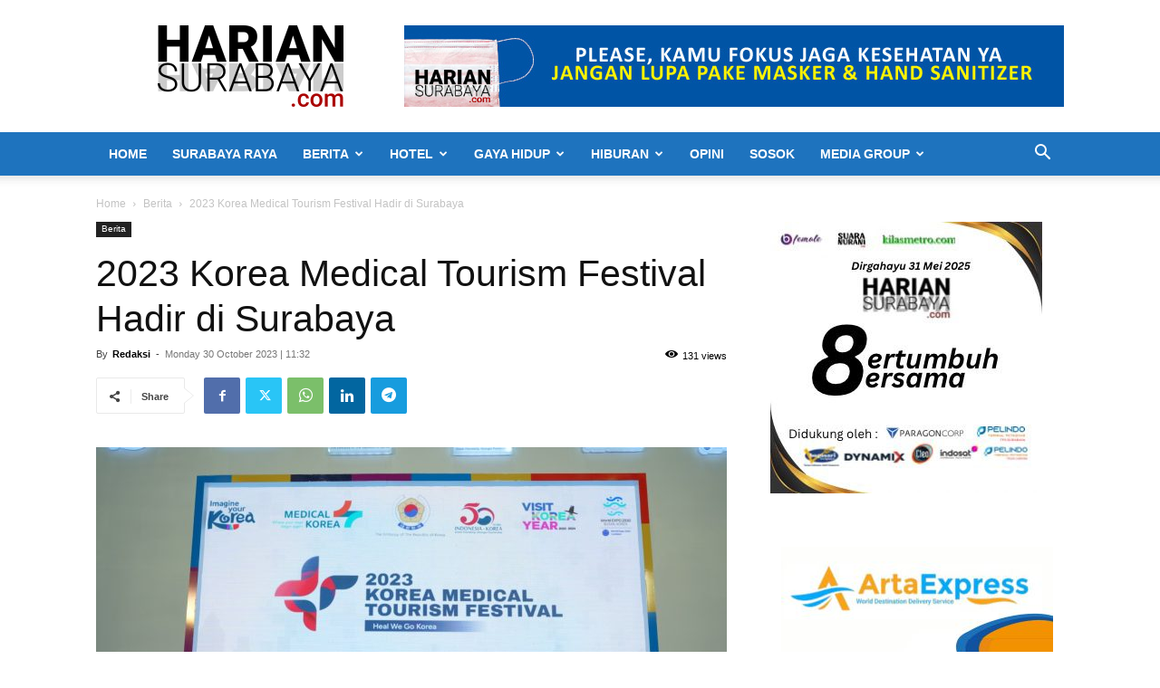

--- FILE ---
content_type: text/html; charset=UTF-8
request_url: https://hariansurabaya.com/2023/10/30/2023-korea-medical-tourism-festival-hadir-di-surabaya/
body_size: 26257
content:
<!doctype html >
<!--[if IE 8]>    <html class="ie8" lang="en"> <![endif]-->
<!--[if IE 9]>    <html class="ie9" lang="en"> <![endif]-->
<!--[if gt IE 8]><!--> <html lang="en-US" prefix="og: https://ogp.me/ns#"> <!--<![endif]-->
<head>
    <title>2023 Korea Medical Tourism Festival Hadir di Surabaya - Harian Surabaya</title>
    <meta charset="UTF-8" />
    <meta name="viewport" content="width=device-width, initial-scale=1.0">
    <link rel="pingback" href="https://hariansurabaya.com/xmlrpc.php" />
    	<style>img:is([sizes="auto" i], [sizes^="auto," i]) { contain-intrinsic-size: 3000px 1500px }</style>
	
<!-- Search Engine Optimization by Rank Math PRO - https://rankmath.com/ -->
<meta name="description" content="hariansurabaya.com | SURABAYA - Badan Promosi Pariwisata Korea atau yang biasa disebut Korea Tourism Organization (KTO) Jakarta Office mengadakan “2023 Korea"/>
<meta name="robots" content="index, follow, max-snippet:-1, max-video-preview:-1, max-image-preview:large"/>
<link rel="canonical" href="https://hariansurabaya.com/2023/10/30/2023-korea-medical-tourism-festival-hadir-di-surabaya/" />
<meta property="og:locale" content="en_US" />
<meta property="og:type" content="article" />
<meta property="og:title" content="2023 Korea Medical Tourism Festival Hadir di Surabaya - Harian Surabaya" />
<meta property="og:description" content="hariansurabaya.com | SURABAYA - Badan Promosi Pariwisata Korea atau yang biasa disebut Korea Tourism Organization (KTO) Jakarta Office mengadakan “2023 Korea" />
<meta property="og:url" content="https://hariansurabaya.com/2023/10/30/2023-korea-medical-tourism-festival-hadir-di-surabaya/" />
<meta property="og:site_name" content="Harian Surabaya" />
<meta property="article:tag" content="2023 Korea Medical Tourism Festival" />
<meta property="article:tag" content="Badan Promosi Pariwisata Korea" />
<meta property="article:tag" content="Korea Tourism Organization" />
<meta property="article:section" content="Berita" />
<meta property="og:image" content="https://hariansurabaya.com/wp-content/uploads/2023/10/WhatsApp-Image-2023-10-30-at-11.24.25.jpeg" />
<meta property="og:image:secure_url" content="https://hariansurabaya.com/wp-content/uploads/2023/10/WhatsApp-Image-2023-10-30-at-11.24.25.jpeg" />
<meta property="og:image:width" content="1600" />
<meta property="og:image:height" content="1066" />
<meta property="og:image:alt" content="2023 Korea Medical Tourism Festival Hadir di Surabaya" />
<meta property="og:image:type" content="image/jpeg" />
<meta property="article:published_time" content="2023-10-30T11:32:02+07:00" />
<meta name="twitter:card" content="summary_large_image" />
<meta name="twitter:title" content="2023 Korea Medical Tourism Festival Hadir di Surabaya - Harian Surabaya" />
<meta name="twitter:description" content="hariansurabaya.com | SURABAYA - Badan Promosi Pariwisata Korea atau yang biasa disebut Korea Tourism Organization (KTO) Jakarta Office mengadakan “2023 Korea" />
<meta name="twitter:creator" content="@hariansurabaya" />
<meta name="twitter:image" content="https://hariansurabaya.com/wp-content/uploads/2023/10/WhatsApp-Image-2023-10-30-at-11.24.25.jpeg" />
<meta name="twitter:label1" content="Written by" />
<meta name="twitter:data1" content="Redaksi" />
<meta name="twitter:label2" content="Time to read" />
<meta name="twitter:data2" content="1 minute" />
<script type="application/ld+json" class="rank-math-schema-pro">{"@context":"https://schema.org","@graph":[{"@type":["Person","Organization"],"@id":"https://hariansurabaya.com/#person","name":"Harian Surabaya"},{"@type":"WebSite","@id":"https://hariansurabaya.com/#website","url":"https://hariansurabaya.com","name":"Harian Surabaya","publisher":{"@id":"https://hariansurabaya.com/#person"},"inLanguage":"en-US"},{"@type":"ImageObject","@id":"https://hariansurabaya.com/wp-content/uploads/2023/10/WhatsApp-Image-2023-10-30-at-11.24.25.jpeg","url":"https://hariansurabaya.com/wp-content/uploads/2023/10/WhatsApp-Image-2023-10-30-at-11.24.25.jpeg","width":"1600","height":"1066","caption":"2023 Korea Medical Tourism Festival Hadir di Surabaya","inLanguage":"en-US"},{"@type":"WebPage","@id":"https://hariansurabaya.com/2023/10/30/2023-korea-medical-tourism-festival-hadir-di-surabaya/#webpage","url":"https://hariansurabaya.com/2023/10/30/2023-korea-medical-tourism-festival-hadir-di-surabaya/","name":"2023 Korea Medical Tourism Festival Hadir di Surabaya - Harian Surabaya","datePublished":"2023-10-30T11:32:02+07:00","dateModified":"2023-10-30T11:32:02+07:00","isPartOf":{"@id":"https://hariansurabaya.com/#website"},"primaryImageOfPage":{"@id":"https://hariansurabaya.com/wp-content/uploads/2023/10/WhatsApp-Image-2023-10-30-at-11.24.25.jpeg"},"inLanguage":"en-US"},{"@type":"Person","@id":"https://hariansurabaya.com/author/webmaster/","name":"Redaksi","url":"https://hariansurabaya.com/author/webmaster/","image":{"@type":"ImageObject","@id":"https://secure.gravatar.com/avatar/289fda1a301e4082814884bfb06cb5a84f539aa4708952db4f96f79b92549a93?s=96&amp;d=mm&amp;r=g","url":"https://secure.gravatar.com/avatar/289fda1a301e4082814884bfb06cb5a84f539aa4708952db4f96f79b92549a93?s=96&amp;d=mm&amp;r=g","caption":"Redaksi","inLanguage":"en-US"},"sameAs":["https://twitter.com/https://twitter.com/hariansurabaya"]},{"@type":"BlogPosting","headline":"2023 Korea Medical Tourism Festival Hadir di Surabaya - Harian Surabaya","datePublished":"2023-10-30T11:32:02+07:00","dateModified":"2023-10-30T11:32:02+07:00","articleSection":"Berita","author":{"@id":"https://hariansurabaya.com/author/webmaster/","name":"Redaksi"},"publisher":{"@id":"https://hariansurabaya.com/#person"},"description":"hariansurabaya.com | SURABAYA - Badan Promosi Pariwisata Korea atau yang biasa disebut Korea Tourism Organization (KTO) Jakarta Office mengadakan \u201c2023 Korea","name":"2023 Korea Medical Tourism Festival Hadir di Surabaya - Harian Surabaya","@id":"https://hariansurabaya.com/2023/10/30/2023-korea-medical-tourism-festival-hadir-di-surabaya/#richSnippet","isPartOf":{"@id":"https://hariansurabaya.com/2023/10/30/2023-korea-medical-tourism-festival-hadir-di-surabaya/#webpage"},"image":{"@id":"https://hariansurabaya.com/wp-content/uploads/2023/10/WhatsApp-Image-2023-10-30-at-11.24.25.jpeg"},"inLanguage":"en-US","mainEntityOfPage":{"@id":"https://hariansurabaya.com/2023/10/30/2023-korea-medical-tourism-festival-hadir-di-surabaya/#webpage"}}]}</script>
<!-- /Rank Math WordPress SEO plugin -->

<link rel='dns-prefetch' href='//www.googletagmanager.com' />
<link rel="alternate" type="application/rss+xml" title="Harian Surabaya &raquo; Feed" href="https://hariansurabaya.com/feed/" />
<link rel="alternate" type="application/rss+xml" title="Harian Surabaya &raquo; Comments Feed" href="https://hariansurabaya.com/comments/feed/" />
<link rel="alternate" type="application/rss+xml" title="Harian Surabaya &raquo; 2023 Korea Medical Tourism Festival Hadir di Surabaya Comments Feed" href="https://hariansurabaya.com/2023/10/30/2023-korea-medical-tourism-festival-hadir-di-surabaya/feed/" />
<script type="text/javascript">
/* <![CDATA[ */
window._wpemojiSettings = {"baseUrl":"https:\/\/s.w.org\/images\/core\/emoji\/16.0.1\/72x72\/","ext":".png","svgUrl":"https:\/\/s.w.org\/images\/core\/emoji\/16.0.1\/svg\/","svgExt":".svg","source":{"concatemoji":"https:\/\/hariansurabaya.com\/wp-includes\/js\/wp-emoji-release.min.js?ver=6.8.3"}};
/*! This file is auto-generated */
!function(s,n){var o,i,e;function c(e){try{var t={supportTests:e,timestamp:(new Date).valueOf()};sessionStorage.setItem(o,JSON.stringify(t))}catch(e){}}function p(e,t,n){e.clearRect(0,0,e.canvas.width,e.canvas.height),e.fillText(t,0,0);var t=new Uint32Array(e.getImageData(0,0,e.canvas.width,e.canvas.height).data),a=(e.clearRect(0,0,e.canvas.width,e.canvas.height),e.fillText(n,0,0),new Uint32Array(e.getImageData(0,0,e.canvas.width,e.canvas.height).data));return t.every(function(e,t){return e===a[t]})}function u(e,t){e.clearRect(0,0,e.canvas.width,e.canvas.height),e.fillText(t,0,0);for(var n=e.getImageData(16,16,1,1),a=0;a<n.data.length;a++)if(0!==n.data[a])return!1;return!0}function f(e,t,n,a){switch(t){case"flag":return n(e,"\ud83c\udff3\ufe0f\u200d\u26a7\ufe0f","\ud83c\udff3\ufe0f\u200b\u26a7\ufe0f")?!1:!n(e,"\ud83c\udde8\ud83c\uddf6","\ud83c\udde8\u200b\ud83c\uddf6")&&!n(e,"\ud83c\udff4\udb40\udc67\udb40\udc62\udb40\udc65\udb40\udc6e\udb40\udc67\udb40\udc7f","\ud83c\udff4\u200b\udb40\udc67\u200b\udb40\udc62\u200b\udb40\udc65\u200b\udb40\udc6e\u200b\udb40\udc67\u200b\udb40\udc7f");case"emoji":return!a(e,"\ud83e\udedf")}return!1}function g(e,t,n,a){var r="undefined"!=typeof WorkerGlobalScope&&self instanceof WorkerGlobalScope?new OffscreenCanvas(300,150):s.createElement("canvas"),o=r.getContext("2d",{willReadFrequently:!0}),i=(o.textBaseline="top",o.font="600 32px Arial",{});return e.forEach(function(e){i[e]=t(o,e,n,a)}),i}function t(e){var t=s.createElement("script");t.src=e,t.defer=!0,s.head.appendChild(t)}"undefined"!=typeof Promise&&(o="wpEmojiSettingsSupports",i=["flag","emoji"],n.supports={everything:!0,everythingExceptFlag:!0},e=new Promise(function(e){s.addEventListener("DOMContentLoaded",e,{once:!0})}),new Promise(function(t){var n=function(){try{var e=JSON.parse(sessionStorage.getItem(o));if("object"==typeof e&&"number"==typeof e.timestamp&&(new Date).valueOf()<e.timestamp+604800&&"object"==typeof e.supportTests)return e.supportTests}catch(e){}return null}();if(!n){if("undefined"!=typeof Worker&&"undefined"!=typeof OffscreenCanvas&&"undefined"!=typeof URL&&URL.createObjectURL&&"undefined"!=typeof Blob)try{var e="postMessage("+g.toString()+"("+[JSON.stringify(i),f.toString(),p.toString(),u.toString()].join(",")+"));",a=new Blob([e],{type:"text/javascript"}),r=new Worker(URL.createObjectURL(a),{name:"wpTestEmojiSupports"});return void(r.onmessage=function(e){c(n=e.data),r.terminate(),t(n)})}catch(e){}c(n=g(i,f,p,u))}t(n)}).then(function(e){for(var t in e)n.supports[t]=e[t],n.supports.everything=n.supports.everything&&n.supports[t],"flag"!==t&&(n.supports.everythingExceptFlag=n.supports.everythingExceptFlag&&n.supports[t]);n.supports.everythingExceptFlag=n.supports.everythingExceptFlag&&!n.supports.flag,n.DOMReady=!1,n.readyCallback=function(){n.DOMReady=!0}}).then(function(){return e}).then(function(){var e;n.supports.everything||(n.readyCallback(),(e=n.source||{}).concatemoji?t(e.concatemoji):e.wpemoji&&e.twemoji&&(t(e.twemoji),t(e.wpemoji)))}))}((window,document),window._wpemojiSettings);
/* ]]> */
</script>

<style id='wp-emoji-styles-inline-css' type='text/css'>

	img.wp-smiley, img.emoji {
		display: inline !important;
		border: none !important;
		box-shadow: none !important;
		height: 1em !important;
		width: 1em !important;
		margin: 0 0.07em !important;
		vertical-align: -0.1em !important;
		background: none !important;
		padding: 0 !important;
	}
</style>
<link rel='stylesheet' id='wp-block-library-css' href='https://hariansurabaya.com/wp-includes/css/dist/block-library/style.min.css?ver=6.8.3' type='text/css' media='all' />
<style id='classic-theme-styles-inline-css' type='text/css'>
/*! This file is auto-generated */
.wp-block-button__link{color:#fff;background-color:#32373c;border-radius:9999px;box-shadow:none;text-decoration:none;padding:calc(.667em + 2px) calc(1.333em + 2px);font-size:1.125em}.wp-block-file__button{background:#32373c;color:#fff;text-decoration:none}
</style>
<style id='global-styles-inline-css' type='text/css'>
:root{--wp--preset--aspect-ratio--square: 1;--wp--preset--aspect-ratio--4-3: 4/3;--wp--preset--aspect-ratio--3-4: 3/4;--wp--preset--aspect-ratio--3-2: 3/2;--wp--preset--aspect-ratio--2-3: 2/3;--wp--preset--aspect-ratio--16-9: 16/9;--wp--preset--aspect-ratio--9-16: 9/16;--wp--preset--color--black: #000000;--wp--preset--color--cyan-bluish-gray: #abb8c3;--wp--preset--color--white: #ffffff;--wp--preset--color--pale-pink: #f78da7;--wp--preset--color--vivid-red: #cf2e2e;--wp--preset--color--luminous-vivid-orange: #ff6900;--wp--preset--color--luminous-vivid-amber: #fcb900;--wp--preset--color--light-green-cyan: #7bdcb5;--wp--preset--color--vivid-green-cyan: #00d084;--wp--preset--color--pale-cyan-blue: #8ed1fc;--wp--preset--color--vivid-cyan-blue: #0693e3;--wp--preset--color--vivid-purple: #9b51e0;--wp--preset--gradient--vivid-cyan-blue-to-vivid-purple: linear-gradient(135deg,rgba(6,147,227,1) 0%,rgb(155,81,224) 100%);--wp--preset--gradient--light-green-cyan-to-vivid-green-cyan: linear-gradient(135deg,rgb(122,220,180) 0%,rgb(0,208,130) 100%);--wp--preset--gradient--luminous-vivid-amber-to-luminous-vivid-orange: linear-gradient(135deg,rgba(252,185,0,1) 0%,rgba(255,105,0,1) 100%);--wp--preset--gradient--luminous-vivid-orange-to-vivid-red: linear-gradient(135deg,rgba(255,105,0,1) 0%,rgb(207,46,46) 100%);--wp--preset--gradient--very-light-gray-to-cyan-bluish-gray: linear-gradient(135deg,rgb(238,238,238) 0%,rgb(169,184,195) 100%);--wp--preset--gradient--cool-to-warm-spectrum: linear-gradient(135deg,rgb(74,234,220) 0%,rgb(151,120,209) 20%,rgb(207,42,186) 40%,rgb(238,44,130) 60%,rgb(251,105,98) 80%,rgb(254,248,76) 100%);--wp--preset--gradient--blush-light-purple: linear-gradient(135deg,rgb(255,206,236) 0%,rgb(152,150,240) 100%);--wp--preset--gradient--blush-bordeaux: linear-gradient(135deg,rgb(254,205,165) 0%,rgb(254,45,45) 50%,rgb(107,0,62) 100%);--wp--preset--gradient--luminous-dusk: linear-gradient(135deg,rgb(255,203,112) 0%,rgb(199,81,192) 50%,rgb(65,88,208) 100%);--wp--preset--gradient--pale-ocean: linear-gradient(135deg,rgb(255,245,203) 0%,rgb(182,227,212) 50%,rgb(51,167,181) 100%);--wp--preset--gradient--electric-grass: linear-gradient(135deg,rgb(202,248,128) 0%,rgb(113,206,126) 100%);--wp--preset--gradient--midnight: linear-gradient(135deg,rgb(2,3,129) 0%,rgb(40,116,252) 100%);--wp--preset--font-size--small: 11px;--wp--preset--font-size--medium: 20px;--wp--preset--font-size--large: 32px;--wp--preset--font-size--x-large: 42px;--wp--preset--font-size--regular: 15px;--wp--preset--font-size--larger: 50px;--wp--preset--spacing--20: 0.44rem;--wp--preset--spacing--30: 0.67rem;--wp--preset--spacing--40: 1rem;--wp--preset--spacing--50: 1.5rem;--wp--preset--spacing--60: 2.25rem;--wp--preset--spacing--70: 3.38rem;--wp--preset--spacing--80: 5.06rem;--wp--preset--shadow--natural: 6px 6px 9px rgba(0, 0, 0, 0.2);--wp--preset--shadow--deep: 12px 12px 50px rgba(0, 0, 0, 0.4);--wp--preset--shadow--sharp: 6px 6px 0px rgba(0, 0, 0, 0.2);--wp--preset--shadow--outlined: 6px 6px 0px -3px rgba(255, 255, 255, 1), 6px 6px rgba(0, 0, 0, 1);--wp--preset--shadow--crisp: 6px 6px 0px rgba(0, 0, 0, 1);}:where(.is-layout-flex){gap: 0.5em;}:where(.is-layout-grid){gap: 0.5em;}body .is-layout-flex{display: flex;}.is-layout-flex{flex-wrap: wrap;align-items: center;}.is-layout-flex > :is(*, div){margin: 0;}body .is-layout-grid{display: grid;}.is-layout-grid > :is(*, div){margin: 0;}:where(.wp-block-columns.is-layout-flex){gap: 2em;}:where(.wp-block-columns.is-layout-grid){gap: 2em;}:where(.wp-block-post-template.is-layout-flex){gap: 1.25em;}:where(.wp-block-post-template.is-layout-grid){gap: 1.25em;}.has-black-color{color: var(--wp--preset--color--black) !important;}.has-cyan-bluish-gray-color{color: var(--wp--preset--color--cyan-bluish-gray) !important;}.has-white-color{color: var(--wp--preset--color--white) !important;}.has-pale-pink-color{color: var(--wp--preset--color--pale-pink) !important;}.has-vivid-red-color{color: var(--wp--preset--color--vivid-red) !important;}.has-luminous-vivid-orange-color{color: var(--wp--preset--color--luminous-vivid-orange) !important;}.has-luminous-vivid-amber-color{color: var(--wp--preset--color--luminous-vivid-amber) !important;}.has-light-green-cyan-color{color: var(--wp--preset--color--light-green-cyan) !important;}.has-vivid-green-cyan-color{color: var(--wp--preset--color--vivid-green-cyan) !important;}.has-pale-cyan-blue-color{color: var(--wp--preset--color--pale-cyan-blue) !important;}.has-vivid-cyan-blue-color{color: var(--wp--preset--color--vivid-cyan-blue) !important;}.has-vivid-purple-color{color: var(--wp--preset--color--vivid-purple) !important;}.has-black-background-color{background-color: var(--wp--preset--color--black) !important;}.has-cyan-bluish-gray-background-color{background-color: var(--wp--preset--color--cyan-bluish-gray) !important;}.has-white-background-color{background-color: var(--wp--preset--color--white) !important;}.has-pale-pink-background-color{background-color: var(--wp--preset--color--pale-pink) !important;}.has-vivid-red-background-color{background-color: var(--wp--preset--color--vivid-red) !important;}.has-luminous-vivid-orange-background-color{background-color: var(--wp--preset--color--luminous-vivid-orange) !important;}.has-luminous-vivid-amber-background-color{background-color: var(--wp--preset--color--luminous-vivid-amber) !important;}.has-light-green-cyan-background-color{background-color: var(--wp--preset--color--light-green-cyan) !important;}.has-vivid-green-cyan-background-color{background-color: var(--wp--preset--color--vivid-green-cyan) !important;}.has-pale-cyan-blue-background-color{background-color: var(--wp--preset--color--pale-cyan-blue) !important;}.has-vivid-cyan-blue-background-color{background-color: var(--wp--preset--color--vivid-cyan-blue) !important;}.has-vivid-purple-background-color{background-color: var(--wp--preset--color--vivid-purple) !important;}.has-black-border-color{border-color: var(--wp--preset--color--black) !important;}.has-cyan-bluish-gray-border-color{border-color: var(--wp--preset--color--cyan-bluish-gray) !important;}.has-white-border-color{border-color: var(--wp--preset--color--white) !important;}.has-pale-pink-border-color{border-color: var(--wp--preset--color--pale-pink) !important;}.has-vivid-red-border-color{border-color: var(--wp--preset--color--vivid-red) !important;}.has-luminous-vivid-orange-border-color{border-color: var(--wp--preset--color--luminous-vivid-orange) !important;}.has-luminous-vivid-amber-border-color{border-color: var(--wp--preset--color--luminous-vivid-amber) !important;}.has-light-green-cyan-border-color{border-color: var(--wp--preset--color--light-green-cyan) !important;}.has-vivid-green-cyan-border-color{border-color: var(--wp--preset--color--vivid-green-cyan) !important;}.has-pale-cyan-blue-border-color{border-color: var(--wp--preset--color--pale-cyan-blue) !important;}.has-vivid-cyan-blue-border-color{border-color: var(--wp--preset--color--vivid-cyan-blue) !important;}.has-vivid-purple-border-color{border-color: var(--wp--preset--color--vivid-purple) !important;}.has-vivid-cyan-blue-to-vivid-purple-gradient-background{background: var(--wp--preset--gradient--vivid-cyan-blue-to-vivid-purple) !important;}.has-light-green-cyan-to-vivid-green-cyan-gradient-background{background: var(--wp--preset--gradient--light-green-cyan-to-vivid-green-cyan) !important;}.has-luminous-vivid-amber-to-luminous-vivid-orange-gradient-background{background: var(--wp--preset--gradient--luminous-vivid-amber-to-luminous-vivid-orange) !important;}.has-luminous-vivid-orange-to-vivid-red-gradient-background{background: var(--wp--preset--gradient--luminous-vivid-orange-to-vivid-red) !important;}.has-very-light-gray-to-cyan-bluish-gray-gradient-background{background: var(--wp--preset--gradient--very-light-gray-to-cyan-bluish-gray) !important;}.has-cool-to-warm-spectrum-gradient-background{background: var(--wp--preset--gradient--cool-to-warm-spectrum) !important;}.has-blush-light-purple-gradient-background{background: var(--wp--preset--gradient--blush-light-purple) !important;}.has-blush-bordeaux-gradient-background{background: var(--wp--preset--gradient--blush-bordeaux) !important;}.has-luminous-dusk-gradient-background{background: var(--wp--preset--gradient--luminous-dusk) !important;}.has-pale-ocean-gradient-background{background: var(--wp--preset--gradient--pale-ocean) !important;}.has-electric-grass-gradient-background{background: var(--wp--preset--gradient--electric-grass) !important;}.has-midnight-gradient-background{background: var(--wp--preset--gradient--midnight) !important;}.has-small-font-size{font-size: var(--wp--preset--font-size--small) !important;}.has-medium-font-size{font-size: var(--wp--preset--font-size--medium) !important;}.has-large-font-size{font-size: var(--wp--preset--font-size--large) !important;}.has-x-large-font-size{font-size: var(--wp--preset--font-size--x-large) !important;}
:where(.wp-block-post-template.is-layout-flex){gap: 1.25em;}:where(.wp-block-post-template.is-layout-grid){gap: 1.25em;}
:where(.wp-block-columns.is-layout-flex){gap: 2em;}:where(.wp-block-columns.is-layout-grid){gap: 2em;}
:root :where(.wp-block-pullquote){font-size: 1.5em;line-height: 1.6;}
</style>
<link rel='stylesheet' id='contact-form-7-css' href='https://hariansurabaya.com/wp-content/plugins/contact-form-7/includes/css/styles.css?ver=6.1.4' type='text/css' media='all' />
<link rel='stylesheet' id='td-plugin-newsletter-css' href='https://hariansurabaya.com/wp-content/plugins/td-newsletter/style.css?ver=12.6.8' type='text/css' media='all' />
<link rel='stylesheet' id='td-plugin-multi-purpose-css' href='https://hariansurabaya.com/wp-content/plugins/td-composer/td-multi-purpose/style.css?ver=def8edc4e13d95bdf49953a9dce2f608' type='text/css' media='all' />
<link rel='stylesheet' id='td-theme-css' href='https://hariansurabaya.com/wp-content/themes/Newspaper/style.css?ver=12.6.8' type='text/css' media='all' />
<style id='td-theme-inline-css' type='text/css'>@media (max-width:767px){.td-header-desktop-wrap{display:none}}@media (min-width:767px){.td-header-mobile-wrap{display:none}}</style>
<link rel='stylesheet' id='js_composer_front-css' href='https://hariansurabaya.com/wp-content/plugins/js_composer/assets/css/js_composer.min.css?ver=8.5' type='text/css' media='all' />
<link rel='stylesheet' id='td-legacy-framework-front-style-css' href='https://hariansurabaya.com/wp-content/plugins/td-composer/legacy/Newspaper/assets/css/td_legacy_main.css?ver=def8edc4e13d95bdf49953a9dce2f608' type='text/css' media='all' />
<link rel='stylesheet' id='td-standard-pack-framework-front-style-css' href='https://hariansurabaya.com/wp-content/plugins/td-standard-pack/Newspaper/assets/css/td_standard_pack_main.css?ver=1b3d5bf2c64738aa07b4643e31257da9' type='text/css' media='all' />
<link rel='stylesheet' id='tdb_style_cloud_templates_front-css' href='https://hariansurabaya.com/wp-content/plugins/td-cloud-library/assets/css/tdb_main.css?ver=b33652f2535d2f3812f59e306e26300d' type='text/css' media='all' />
<script type="text/javascript" src="https://hariansurabaya.com/wp-content/plugins/wp-letsencrypt-ssl/admin/js/jsredirect.js?ver=7.8.5.7" id="wpen-jsredirect-js"></script>
<script type="text/javascript" src="https://hariansurabaya.com/wp-includes/js/jquery/jquery.min.js?ver=3.7.1" id="jquery-core-js"></script>
<script type="text/javascript" src="https://hariansurabaya.com/wp-includes/js/jquery/jquery-migrate.min.js?ver=3.4.1" id="jquery-migrate-js"></script>

<!-- Google tag (gtag.js) snippet added by Site Kit -->
<!-- Google Analytics snippet added by Site Kit -->
<script type="text/javascript" src="https://www.googletagmanager.com/gtag/js?id=GT-5NGVKVPG" id="google_gtagjs-js" async></script>
<script type="text/javascript" id="google_gtagjs-js-after">
/* <![CDATA[ */
window.dataLayer = window.dataLayer || [];function gtag(){dataLayer.push(arguments);}
gtag("set","linker",{"domains":["hariansurabaya.com"]});
gtag("js", new Date());
gtag("set", "developer_id.dZTNiMT", true);
gtag("config", "GT-5NGVKVPG");
/* ]]> */
</script>
<script></script><link rel="https://api.w.org/" href="https://hariansurabaya.com/wp-json/" /><link rel="alternate" title="JSON" type="application/json" href="https://hariansurabaya.com/wp-json/wp/v2/posts/16814" /><link rel="EditURI" type="application/rsd+xml" title="RSD" href="https://hariansurabaya.com/xmlrpc.php?rsd" />
<meta name="generator" content="WordPress 6.8.3" />
<link rel='shortlink' href='https://hariansurabaya.com/?p=16814' />
<link rel="alternate" title="oEmbed (JSON)" type="application/json+oembed" href="https://hariansurabaya.com/wp-json/oembed/1.0/embed?url=https%3A%2F%2Fhariansurabaya.com%2F2023%2F10%2F30%2F2023-korea-medical-tourism-festival-hadir-di-surabaya%2F" />
<link rel="alternate" title="oEmbed (XML)" type="text/xml+oembed" href="https://hariansurabaya.com/wp-json/oembed/1.0/embed?url=https%3A%2F%2Fhariansurabaya.com%2F2023%2F10%2F30%2F2023-korea-medical-tourism-festival-hadir-di-surabaya%2F&#038;format=xml" />
<meta name="generator" content="Site Kit by Google 1.170.0" />    <script>
        window.tdb_global_vars = {"wpRestUrl":"https:\/\/hariansurabaya.com\/wp-json\/","permalinkStructure":"\/%year%\/%monthnum%\/%day%\/%postname%\/"};
        window.tdb_p_autoload_vars = {"isAjax":false,"isAdminBarShowing":false,"autoloadStatus":"off","origPostEditUrl":null};
    </script>
    
    <style id="tdb-global-colors">:root{--accent-color:#fff}</style>

    
	<meta name="generator" content="Powered by WPBakery Page Builder - drag and drop page builder for WordPress."/>

<!-- JS generated by theme -->

<script type="text/javascript" id="td-generated-header-js">
    
    

	    var tdBlocksArray = []; //here we store all the items for the current page

	    // td_block class - each ajax block uses a object of this class for requests
	    function tdBlock() {
		    this.id = '';
		    this.block_type = 1; //block type id (1-234 etc)
		    this.atts = '';
		    this.td_column_number = '';
		    this.td_current_page = 1; //
		    this.post_count = 0; //from wp
		    this.found_posts = 0; //from wp
		    this.max_num_pages = 0; //from wp
		    this.td_filter_value = ''; //current live filter value
		    this.is_ajax_running = false;
		    this.td_user_action = ''; // load more or infinite loader (used by the animation)
		    this.header_color = '';
		    this.ajax_pagination_infinite_stop = ''; //show load more at page x
	    }

        // td_js_generator - mini detector
        ( function () {
            var htmlTag = document.getElementsByTagName("html")[0];

	        if ( navigator.userAgent.indexOf("MSIE 10.0") > -1 ) {
                htmlTag.className += ' ie10';
            }

            if ( !!navigator.userAgent.match(/Trident.*rv\:11\./) ) {
                htmlTag.className += ' ie11';
            }

	        if ( navigator.userAgent.indexOf("Edge") > -1 ) {
                htmlTag.className += ' ieEdge';
            }

            if ( /(iPad|iPhone|iPod)/g.test(navigator.userAgent) ) {
                htmlTag.className += ' td-md-is-ios';
            }

            var user_agent = navigator.userAgent.toLowerCase();
            if ( user_agent.indexOf("android") > -1 ) {
                htmlTag.className += ' td-md-is-android';
            }

            if ( -1 !== navigator.userAgent.indexOf('Mac OS X')  ) {
                htmlTag.className += ' td-md-is-os-x';
            }

            if ( /chrom(e|ium)/.test(navigator.userAgent.toLowerCase()) ) {
               htmlTag.className += ' td-md-is-chrome';
            }

            if ( -1 !== navigator.userAgent.indexOf('Firefox') ) {
                htmlTag.className += ' td-md-is-firefox';
            }

            if ( -1 !== navigator.userAgent.indexOf('Safari') && -1 === navigator.userAgent.indexOf('Chrome') ) {
                htmlTag.className += ' td-md-is-safari';
            }

            if( -1 !== navigator.userAgent.indexOf('IEMobile') ){
                htmlTag.className += ' td-md-is-iemobile';
            }

        })();

        var tdLocalCache = {};

        ( function () {
            "use strict";

            tdLocalCache = {
                data: {},
                remove: function (resource_id) {
                    delete tdLocalCache.data[resource_id];
                },
                exist: function (resource_id) {
                    return tdLocalCache.data.hasOwnProperty(resource_id) && tdLocalCache.data[resource_id] !== null;
                },
                get: function (resource_id) {
                    return tdLocalCache.data[resource_id];
                },
                set: function (resource_id, cachedData) {
                    tdLocalCache.remove(resource_id);
                    tdLocalCache.data[resource_id] = cachedData;
                }
            };
        })();

    
    
var td_viewport_interval_list=[{"limitBottom":767,"sidebarWidth":228},{"limitBottom":1018,"sidebarWidth":300},{"limitBottom":1140,"sidebarWidth":324}];
var td_animation_stack_effect="type0";
var tds_animation_stack=true;
var td_animation_stack_specific_selectors=".entry-thumb, img, .td-lazy-img";
var td_animation_stack_general_selectors=".td-animation-stack img, .td-animation-stack .entry-thumb, .post img, .td-animation-stack .td-lazy-img";
var tdc_is_installed="yes";
var td_ajax_url="https:\/\/hariansurabaya.com\/wp-admin\/admin-ajax.php?td_theme_name=Newspaper&v=12.6.8";
var td_get_template_directory_uri="https:\/\/hariansurabaya.com\/wp-content\/plugins\/td-composer\/legacy\/common";
var tds_snap_menu="smart_snap_always";
var tds_logo_on_sticky="show_header_logo";
var tds_header_style="";
var td_please_wait="Please wait...";
var td_email_user_pass_incorrect="User or password incorrect!";
var td_email_user_incorrect="Email or username incorrect!";
var td_email_incorrect="Email incorrect!";
var td_user_incorrect="Username incorrect!";
var td_email_user_empty="Email or username empty!";
var td_pass_empty="Pass empty!";
var td_pass_pattern_incorrect="Invalid Pass Pattern!";
var td_retype_pass_incorrect="Retyped Pass incorrect!";
var tds_more_articles_on_post_enable="show";
var tds_more_articles_on_post_time_to_wait="";
var tds_more_articles_on_post_pages_distance_from_top=0;
var tds_captcha="";
var tds_theme_color_site_wide="#4db2ec";
var tds_smart_sidebar="enabled";
var tdThemeName="Newspaper";
var tdThemeNameWl="Newspaper";
var td_magnific_popup_translation_tPrev="Previous (Left arrow key)";
var td_magnific_popup_translation_tNext="Next (Right arrow key)";
var td_magnific_popup_translation_tCounter="%curr% of %total%";
var td_magnific_popup_translation_ajax_tError="The content from %url% could not be loaded.";
var td_magnific_popup_translation_image_tError="The image #%curr% could not be loaded.";
var tdBlockNonce="e6e6665ba5";
var tdMobileMenu="enabled";
var tdMobileSearch="enabled";
var tdDateNamesI18n={"month_names":["January","February","March","April","May","June","July","August","September","October","November","December"],"month_names_short":["Jan","Feb","Mar","Apr","May","Jun","Jul","Aug","Sep","Oct","Nov","Dec"],"day_names":["Sunday","Monday","Tuesday","Wednesday","Thursday","Friday","Saturday"],"day_names_short":["Sun","Mon","Tue","Wed","Thu","Fri","Sat"]};
var tdb_modal_confirm="Save";
var tdb_modal_cancel="Cancel";
var tdb_modal_confirm_alt="Yes";
var tdb_modal_cancel_alt="No";
var td_deploy_mode="deploy";
var td_ad_background_click_link="";
var td_ad_background_click_target="";
</script>


<!-- Header style compiled by theme -->

<style>.block-title>span,.block-title>span>a,.block-title>a,.block-title>label,.widgettitle,.widgettitle:after,.td-trending-now-title,.td-trending-now-wrapper:hover .td-trending-now-title,.wpb_tabs li.ui-tabs-active a,.wpb_tabs li:hover a,.vc_tta-container .vc_tta-color-grey.vc_tta-tabs-position-top.vc_tta-style-classic .vc_tta-tabs-container .vc_tta-tab.vc_active>a,.vc_tta-container .vc_tta-color-grey.vc_tta-tabs-position-top.vc_tta-style-classic .vc_tta-tabs-container .vc_tta-tab:hover>a,.td_block_template_1 .td-related-title .td-cur-simple-item,.td-subcat-filter .td-subcat-dropdown:hover .td-subcat-more,.td-weather-information:before,.td-weather-week:before,.td_block_exchange .td-exchange-header:before,.td-theme-wrap .td_block_template_3 .td-block-title>*,.td-theme-wrap .td_block_template_4 .td-block-title>*,.td-theme-wrap .td_block_template_7 .td-block-title>*,.td-theme-wrap .td_block_template_9 .td-block-title:after,.td-theme-wrap .td_block_template_10 .td-block-title::before,.td-theme-wrap .td_block_template_11 .td-block-title::before,.td-theme-wrap .td_block_template_11 .td-block-title::after,.td-theme-wrap .td_block_template_14 .td-block-title,.td-theme-wrap .td_block_template_15 .td-block-title:before,.td-theme-wrap .td_block_template_17 .td-block-title:before{background-color:#222222}.block-title,.td_block_template_1 .td-related-title,.wpb_tabs .wpb_tabs_nav,.vc_tta-container .vc_tta-color-grey.vc_tta-tabs-position-top.vc_tta-style-classic .vc_tta-tabs-container,.td-theme-wrap .td_block_template_5 .td-block-title>*,.td-theme-wrap .td_block_template_17 .td-block-title,.td-theme-wrap .td_block_template_17 .td-block-title::before{border-color:#222222}.td-theme-wrap .td_block_template_4 .td-block-title>*:before,.td-theme-wrap .td_block_template_17 .td-block-title::after{border-color:#222222 transparent transparent transparent}.td-theme-wrap .td_block_template_4 .td-related-title .td-cur-simple-item:before{border-color:#222222 transparent transparent transparent!important}@media (max-width:767px){body .td-header-wrap .td-header-main-menu{background-color:#f2f2f2!important}}@media (max-width:767px){body #td-top-mobile-toggle i,.td-header-wrap .header-search-wrap .td-icon-search{color:#1e73be!important}}.td-menu-background:before,.td-search-background:before{background:#1e73be;background:-moz-linear-gradient(top,#1e73be 0%,#1e73be 100%);background:-webkit-gradient(left top,left bottom,color-stop(0%,#1e73be),color-stop(100%,#1e73be));background:-webkit-linear-gradient(top,#1e73be 0%,#1e73be 100%);background:-o-linear-gradient(top,#1e73be 0%,#1e73be 100%);background:-ms-linear-gradient(top,#1e73be 0%,#1e73be 100%);background:linear-gradient(to bottom,#1e73be 0%,#1e73be 100%);filter:progid:DXImageTransform.Microsoft.gradient(startColorstr='#1e73be',endColorstr='#1e73be',GradientType=0)}.td-menu-background,.td-search-background{background-image:url('https://hariansurabaya.com/wp-content/uploads/2020/12/8.jpg')}.white-popup-block:before{background-image:url('https://hariansurabaya.com/wp-content/uploads/2020/12/8.jpg')}.td-header-wrap .td-header-menu-wrap-full,.td-header-menu-wrap.td-affix,.td-header-style-3 .td-header-main-menu,.td-header-style-3 .td-affix .td-header-main-menu,.td-header-style-4 .td-header-main-menu,.td-header-style-4 .td-affix .td-header-main-menu,.td-header-style-8 .td-header-menu-wrap.td-affix,.td-header-style-8 .td-header-top-menu-full{background-color:#1e73be}.td-boxed-layout .td-header-style-3 .td-header-menu-wrap,.td-boxed-layout .td-header-style-4 .td-header-menu-wrap,.td-header-style-3 .td_stretch_content .td-header-menu-wrap,.td-header-style-4 .td_stretch_content .td-header-menu-wrap{background-color:#1e73be!important}@media (min-width:1019px){.td-header-style-1 .td-header-sp-recs,.td-header-style-1 .td-header-sp-logo{margin-bottom:28px}}@media (min-width:768px) and (max-width:1018px){.td-header-style-1 .td-header-sp-recs,.td-header-style-1 .td-header-sp-logo{margin-bottom:14px}}.td-header-style-7 .td-header-top-menu{border-bottom:none}.td-header-wrap .td-header-menu-wrap .sf-menu>li>a,.td-header-wrap .td-header-menu-social .td-social-icon-wrap a,.td-header-style-4 .td-header-menu-social .td-social-icon-wrap i,.td-header-style-5 .td-header-menu-social .td-social-icon-wrap i,.td-header-style-6 .td-header-menu-social .td-social-icon-wrap i,.td-header-style-12 .td-header-menu-social .td-social-icon-wrap i,.td-header-wrap .header-search-wrap #td-header-search-button .td-icon-search{color:#ffffff}.td-header-wrap .td-header-menu-social+.td-search-wrapper #td-header-search-button:before{background-color:#ffffff}.td-footer-wrapper,.td-footer-wrapper .td_block_template_7 .td-block-title>*,.td-footer-wrapper .td_block_template_17 .td-block-title,.td-footer-wrapper .td-block-title-wrap .td-wrapper-pulldown-filter{background-color:#111111}.td-footer-wrapper::before{background-image:url('https://hariansurabaya.com/wp-content/uploads/2020/12/8.jpg')}.td-footer-wrapper::before{background-size:cover}.td-footer-wrapper::before{background-position:center center}.td-footer-wrapper::before{opacity:0.1}.block-title>span,.block-title>span>a,.block-title>a,.block-title>label,.widgettitle,.widgettitle:after,.td-trending-now-title,.td-trending-now-wrapper:hover .td-trending-now-title,.wpb_tabs li.ui-tabs-active a,.wpb_tabs li:hover a,.vc_tta-container .vc_tta-color-grey.vc_tta-tabs-position-top.vc_tta-style-classic .vc_tta-tabs-container .vc_tta-tab.vc_active>a,.vc_tta-container .vc_tta-color-grey.vc_tta-tabs-position-top.vc_tta-style-classic .vc_tta-tabs-container .vc_tta-tab:hover>a,.td_block_template_1 .td-related-title .td-cur-simple-item,.td-subcat-filter .td-subcat-dropdown:hover .td-subcat-more,.td-weather-information:before,.td-weather-week:before,.td_block_exchange .td-exchange-header:before,.td-theme-wrap .td_block_template_3 .td-block-title>*,.td-theme-wrap .td_block_template_4 .td-block-title>*,.td-theme-wrap .td_block_template_7 .td-block-title>*,.td-theme-wrap .td_block_template_9 .td-block-title:after,.td-theme-wrap .td_block_template_10 .td-block-title::before,.td-theme-wrap .td_block_template_11 .td-block-title::before,.td-theme-wrap .td_block_template_11 .td-block-title::after,.td-theme-wrap .td_block_template_14 .td-block-title,.td-theme-wrap .td_block_template_15 .td-block-title:before,.td-theme-wrap .td_block_template_17 .td-block-title:before{background-color:#222222}.block-title,.td_block_template_1 .td-related-title,.wpb_tabs .wpb_tabs_nav,.vc_tta-container .vc_tta-color-grey.vc_tta-tabs-position-top.vc_tta-style-classic .vc_tta-tabs-container,.td-theme-wrap .td_block_template_5 .td-block-title>*,.td-theme-wrap .td_block_template_17 .td-block-title,.td-theme-wrap .td_block_template_17 .td-block-title::before{border-color:#222222}.td-theme-wrap .td_block_template_4 .td-block-title>*:before,.td-theme-wrap .td_block_template_17 .td-block-title::after{border-color:#222222 transparent transparent transparent}.td-theme-wrap .td_block_template_4 .td-related-title .td-cur-simple-item:before{border-color:#222222 transparent transparent transparent!important}@media (max-width:767px){body .td-header-wrap .td-header-main-menu{background-color:#f2f2f2!important}}@media (max-width:767px){body #td-top-mobile-toggle i,.td-header-wrap .header-search-wrap .td-icon-search{color:#1e73be!important}}.td-menu-background:before,.td-search-background:before{background:#1e73be;background:-moz-linear-gradient(top,#1e73be 0%,#1e73be 100%);background:-webkit-gradient(left top,left bottom,color-stop(0%,#1e73be),color-stop(100%,#1e73be));background:-webkit-linear-gradient(top,#1e73be 0%,#1e73be 100%);background:-o-linear-gradient(top,#1e73be 0%,#1e73be 100%);background:-ms-linear-gradient(top,#1e73be 0%,#1e73be 100%);background:linear-gradient(to bottom,#1e73be 0%,#1e73be 100%);filter:progid:DXImageTransform.Microsoft.gradient(startColorstr='#1e73be',endColorstr='#1e73be',GradientType=0)}.td-menu-background,.td-search-background{background-image:url('https://hariansurabaya.com/wp-content/uploads/2020/12/8.jpg')}.white-popup-block:before{background-image:url('https://hariansurabaya.com/wp-content/uploads/2020/12/8.jpg')}.td-header-wrap .td-header-menu-wrap-full,.td-header-menu-wrap.td-affix,.td-header-style-3 .td-header-main-menu,.td-header-style-3 .td-affix .td-header-main-menu,.td-header-style-4 .td-header-main-menu,.td-header-style-4 .td-affix .td-header-main-menu,.td-header-style-8 .td-header-menu-wrap.td-affix,.td-header-style-8 .td-header-top-menu-full{background-color:#1e73be}.td-boxed-layout .td-header-style-3 .td-header-menu-wrap,.td-boxed-layout .td-header-style-4 .td-header-menu-wrap,.td-header-style-3 .td_stretch_content .td-header-menu-wrap,.td-header-style-4 .td_stretch_content .td-header-menu-wrap{background-color:#1e73be!important}@media (min-width:1019px){.td-header-style-1 .td-header-sp-recs,.td-header-style-1 .td-header-sp-logo{margin-bottom:28px}}@media (min-width:768px) and (max-width:1018px){.td-header-style-1 .td-header-sp-recs,.td-header-style-1 .td-header-sp-logo{margin-bottom:14px}}.td-header-style-7 .td-header-top-menu{border-bottom:none}.td-header-wrap .td-header-menu-wrap .sf-menu>li>a,.td-header-wrap .td-header-menu-social .td-social-icon-wrap a,.td-header-style-4 .td-header-menu-social .td-social-icon-wrap i,.td-header-style-5 .td-header-menu-social .td-social-icon-wrap i,.td-header-style-6 .td-header-menu-social .td-social-icon-wrap i,.td-header-style-12 .td-header-menu-social .td-social-icon-wrap i,.td-header-wrap .header-search-wrap #td-header-search-button .td-icon-search{color:#ffffff}.td-header-wrap .td-header-menu-social+.td-search-wrapper #td-header-search-button:before{background-color:#ffffff}.td-footer-wrapper,.td-footer-wrapper .td_block_template_7 .td-block-title>*,.td-footer-wrapper .td_block_template_17 .td-block-title,.td-footer-wrapper .td-block-title-wrap .td-wrapper-pulldown-filter{background-color:#111111}.td-footer-wrapper::before{background-image:url('https://hariansurabaya.com/wp-content/uploads/2020/12/8.jpg')}.td-footer-wrapper::before{background-size:cover}.td-footer-wrapper::before{background-position:center center}.td-footer-wrapper::before{opacity:0.1}</style>




<script type="application/ld+json">
    {
        "@context": "https://schema.org",
        "@type": "BreadcrumbList",
        "itemListElement": [
            {
                "@type": "ListItem",
                "position": 1,
                "item": {
                    "@type": "WebSite",
                    "@id": "https://hariansurabaya.com/",
                    "name": "Home"
                }
            },
            {
                "@type": "ListItem",
                "position": 2,
                    "item": {
                    "@type": "WebPage",
                    "@id": "https://hariansurabaya.com/category/berita/",
                    "name": "Berita"
                }
            }
            ,{
                "@type": "ListItem",
                "position": 3,
                    "item": {
                    "@type": "WebPage",
                    "@id": "https://hariansurabaya.com/2023/10/30/2023-korea-medical-tourism-festival-hadir-di-surabaya/",
                    "name": "2023 Korea Medical Tourism Festival Hadir di Surabaya"                                
                }
            }    
        ]
    }
</script>
<link rel="icon" href="https://hariansurabaya.com/wp-content/uploads/2018/08/logo-harian-surabaya-1-150x150.jpg" sizes="32x32" />
<link rel="icon" href="https://hariansurabaya.com/wp-content/uploads/2018/08/logo-harian-surabaya-1-300x300.jpg" sizes="192x192" />
<link rel="apple-touch-icon" href="https://hariansurabaya.com/wp-content/uploads/2018/08/logo-harian-surabaya-1-300x300.jpg" />
<meta name="msapplication-TileImage" content="https://hariansurabaya.com/wp-content/uploads/2018/08/logo-harian-surabaya-1-300x300.jpg" />

<!-- Button style compiled by theme -->

<style></style>

<noscript><style> .wpb_animate_when_almost_visible { opacity: 1; }</style></noscript>	<style id="tdw-css-placeholder">.stepjplcyfjwghibyujr{}.step4636435346{}var a=1;var b=2;var c=4;</style></head>

<body class="wp-singular post-template-default single single-post postid-16814 single-format-standard wp-theme-Newspaper td-standard-pack 2023-korea-medical-tourism-festival-hadir-di-surabaya global-block-template-1 wpb-js-composer js-comp-ver-8.5 vc_responsive td-animation-stack-type0 td-full-layout" itemscope="itemscope" itemtype="https://schema.org/WebPage">

<div class="td-scroll-up" data-style="style1"><i class="td-icon-menu-up"></i></div>
    <div class="td-menu-background" style="visibility:hidden"></div>
<div id="td-mobile-nav" style="visibility:hidden">
    <div class="td-mobile-container">
        <!-- mobile menu top section -->
        <div class="td-menu-socials-wrap">
            <!-- socials -->
            <div class="td-menu-socials">
                
        <span class="td-social-icon-wrap">
            <a target="_blank" href="https://www.instagram.com/hariansurabaya/" title="Instagram">
                <i class="td-icon-font td-icon-instagram"></i>
                <span style="display: none">Instagram</span>
            </a>
        </span>
        <span class="td-social-icon-wrap">
            <a target="_blank" href="https://twitter.com/hariansurabaya" title="Twitter">
                <i class="td-icon-font td-icon-twitter"></i>
                <span style="display: none">Twitter</span>
            </a>
        </span>            </div>
            <!-- close button -->
            <div class="td-mobile-close">
                <span><i class="td-icon-close-mobile"></i></span>
            </div>
        </div>

        <!-- login section -->
        
        <!-- menu section -->
        <div class="td-mobile-content">
            <div class="menu-navigation-container"><ul id="menu-navigation" class="td-mobile-main-menu"><li id="menu-item-561" class="menu-item menu-item-type-custom menu-item-object-custom menu-item-home menu-item-first menu-item-561"><a href="https://hariansurabaya.com/">Home</a></li>
<li id="menu-item-21314" class="menu-item menu-item-type-taxonomy menu-item-object-category menu-item-21314"><a href="https://hariansurabaya.com/category/raya/">Surabaya Raya</a></li>
<li id="menu-item-1867" class="menu-item menu-item-type-taxonomy menu-item-object-category current-post-ancestor current-menu-parent current-post-parent menu-item-has-children menu-item-1867"><a href="https://hariansurabaya.com/category/berita/">Berita<i class="td-icon-menu-right td-element-after"></i></a>
<ul class="sub-menu">
	<li id="menu-item-21351" class="menu-item menu-item-type-taxonomy menu-item-object-category menu-item-21351"><a href="https://hariansurabaya.com/category/politik/">Politik</a></li>
	<li id="menu-item-21352" class="menu-item menu-item-type-taxonomy menu-item-object-category menu-item-21352"><a href="https://hariansurabaya.com/category/pemerintahan/">Pemerintahan</a></li>
	<li id="menu-item-21353" class="menu-item menu-item-type-taxonomy menu-item-object-category menu-item-21353"><a href="https://hariansurabaya.com/category/hankam/">Hankam</a></li>
	<li id="menu-item-21364" class="menu-item menu-item-type-taxonomy menu-item-object-category menu-item-21364"><a href="https://hariansurabaya.com/category/otomotif/">Otomotif</a></li>
	<li id="menu-item-1868" class="menu-item menu-item-type-taxonomy menu-item-object-category menu-item-1868"><a href="https://hariansurabaya.com/category/ekonomi-bisnis/">Ekonomi Bisnis</a></li>
	<li id="menu-item-21355" class="menu-item menu-item-type-taxonomy menu-item-object-category menu-item-has-children menu-item-21355"><a href="https://hariansurabaya.com/category/pendidikan/">Pendidikan<i class="td-icon-menu-right td-element-after"></i></a>
	<ul class="sub-menu">
		<li id="menu-item-25274" class="menu-item menu-item-type-taxonomy menu-item-object-category menu-item-25274"><a href="https://hariansurabaya.com/category/universitas-kristen-petra-surabaya/">Universitas Kristen Petra Surabaya</a></li>
	</ul>
</li>
</ul>
</li>
<li id="menu-item-21318" class="menu-item menu-item-type-taxonomy menu-item-object-category menu-item-has-children menu-item-21318"><a href="https://hariansurabaya.com/category/hotel/">Hotel<i class="td-icon-menu-right td-element-after"></i></a>
<ul class="sub-menu">
	<li id="menu-item-21335" class="menu-item menu-item-type-taxonomy menu-item-object-category menu-item-21335"><a href="https://hariansurabaya.com/category/artotel-ts-suites-surabaya/">Artotel TS Suites Surabaya</a></li>
	<li id="menu-item-21336" class="menu-item menu-item-type-taxonomy menu-item-object-category menu-item-21336"><a href="https://hariansurabaya.com/category/aston-inn-jemursari-surabaya/">Aston Inn Jemursari Surabaya</a></li>
	<li id="menu-item-21337" class="menu-item menu-item-type-taxonomy menu-item-object-category menu-item-21337"><a href="https://hariansurabaya.com/category/hotel/aston-hotel-mojokerto/">Aston Mojokerto Hotel &amp; Conference Center</a></li>
	<li id="menu-item-28914" class="menu-item menu-item-type-taxonomy menu-item-object-category menu-item-28914"><a href="https://hariansurabaya.com/category/atria-hotel-malang/">Atria Hotel Malang</a></li>
	<li id="menu-item-21338" class="menu-item menu-item-type-taxonomy menu-item-object-category menu-item-21338"><a href="https://hariansurabaya.com/category/hotel/midtown-hotels-indonesia/">Midtown Hotels Indonesia</a></li>
	<li id="menu-item-27885" class="menu-item menu-item-type-taxonomy menu-item-object-category menu-item-27885"><a href="https://hariansurabaya.com/category/palm-park-hotel-convention-surabaya/">PALM PARK Hotel &amp; Convention Surabaya</a></li>
	<li id="menu-item-28969" class="menu-item menu-item-type-taxonomy menu-item-object-category menu-item-28969"><a href="https://hariansurabaya.com/category/swiss-belinn-manyar-surabaya/">Swiss-Belinn Manyar Surabaya</a></li>
	<li id="menu-item-21340" class="menu-item menu-item-type-taxonomy menu-item-object-category menu-item-21340"><a href="https://hariansurabaya.com/category/the-southern-hotel-jemursari-surabaya/">The Southern Hotel Jemursari Surabaya</a></li>
	<li id="menu-item-21339" class="menu-item menu-item-type-taxonomy menu-item-object-category menu-item-21339"><a href="https://hariansurabaya.com/category/yello-hotel-jemursari-surabaya/">Yello Hotel Jemursari Surabaya</a></li>
</ul>
</li>
<li id="menu-item-21354" class="menu-item menu-item-type-taxonomy menu-item-object-category menu-item-has-children menu-item-21354"><a href="https://hariansurabaya.com/category/gaya-hidup/">Gaya Hidup<i class="td-icon-menu-right td-element-after"></i></a>
<ul class="sub-menu">
	<li id="menu-item-21356" class="menu-item menu-item-type-taxonomy menu-item-object-category menu-item-21356"><a href="https://hariansurabaya.com/category/gaya-hidup/kecantikan/">Kecantikan</a></li>
	<li id="menu-item-21357" class="menu-item menu-item-type-taxonomy menu-item-object-category menu-item-21357"><a href="https://hariansurabaya.com/category/gaya-hidup/fashion/">Fashion</a></li>
	<li id="menu-item-21358" class="menu-item menu-item-type-taxonomy menu-item-object-category menu-item-21358"><a href="https://hariansurabaya.com/category/gaya-hidup/parenting/">Parenting</a></li>
	<li id="menu-item-1875" class="menu-item menu-item-type-taxonomy menu-item-object-category menu-item-1875"><a href="https://hariansurabaya.com/category/tips/">Tips</a></li>
</ul>
</li>
<li id="menu-item-21361" class="menu-item menu-item-type-taxonomy menu-item-object-category menu-item-has-children menu-item-21361"><a href="https://hariansurabaya.com/category/hiburan/">Hiburan<i class="td-icon-menu-right td-element-after"></i></a>
<ul class="sub-menu">
	<li id="menu-item-21359" class="menu-item menu-item-type-taxonomy menu-item-object-category menu-item-21359"><a href="https://hariansurabaya.com/category/film/">Film</a></li>
	<li id="menu-item-21360" class="menu-item menu-item-type-taxonomy menu-item-object-category menu-item-21360"><a href="https://hariansurabaya.com/category/musik/">Musik</a></li>
	<li id="menu-item-21363" class="menu-item menu-item-type-taxonomy menu-item-object-category menu-item-21363"><a href="https://hariansurabaya.com/category/selebritas/">Selebritas</a></li>
</ul>
</li>
<li id="menu-item-21366" class="menu-item menu-item-type-taxonomy menu-item-object-category menu-item-21366"><a href="https://hariansurabaya.com/category/opini/">Opini</a></li>
<li id="menu-item-21429" class="menu-item menu-item-type-taxonomy menu-item-object-category menu-item-21429"><a href="https://hariansurabaya.com/category/sosok/">Sosok</a></li>
<li id="menu-item-21325" class="menu-item menu-item-type-taxonomy menu-item-object-category menu-item-has-children menu-item-21325"><a href="https://hariansurabaya.com/category/media-group/">Media Group<i class="td-icon-menu-right td-element-after"></i></a>
<ul class="sub-menu">
	<li id="menu-item-21341" class="menu-item menu-item-type-custom menu-item-object-custom menu-item-21341"><a target="_blank" href="https://blitzfemale.com/">Blitz Female</a></li>
	<li id="menu-item-21342" class="menu-item menu-item-type-custom menu-item-object-custom menu-item-21342"><a target="_blank" href="https://hariangresik.com/">Gresik</a></li>
	<li id="menu-item-21343" class="menu-item menu-item-type-custom menu-item-object-custom menu-item-21343"><a target="_blank" href="https://harianjombang.com/">Jombang</a></li>
	<li id="menu-item-21344" class="menu-item menu-item-type-custom menu-item-object-custom menu-item-21344"><a target="_blank" href="https://harianmojokerto.com/">Mojokerto</a></li>
	<li id="menu-item-21345" class="menu-item menu-item-type-custom menu-item-object-custom menu-item-21345"><a target="_blank" href="https://harianpekalongan.com/">Pekalongan</a></li>
	<li id="menu-item-21346" class="menu-item menu-item-type-custom menu-item-object-custom menu-item-21346"><a target="_blank" href="https://hariansidoarjo.com/">Sidoarjo</a></li>
</ul>
</li>
</ul></div>        </div>
    </div>

    <!-- register/login section -->
    </div><div class="td-search-background" style="visibility:hidden"></div>
<div class="td-search-wrap-mob" style="visibility:hidden">
	<div class="td-drop-down-search">
		<form method="get" class="td-search-form" action="https://hariansurabaya.com/">
			<!-- close button -->
			<div class="td-search-close">
				<span><i class="td-icon-close-mobile"></i></span>
			</div>
			<div role="search" class="td-search-input">
				<span>Search</span>
				<input id="td-header-search-mob" type="text" value="" name="s" autocomplete="off" />
			</div>
		</form>
		<div id="td-aj-search-mob" class="td-ajax-search-flex"></div>
	</div>
</div>

    <div id="td-outer-wrap" class="td-theme-wrap">
    
        
            <div class="tdc-header-wrap ">

            <!--
Header style 1
-->


<div class="td-header-wrap td-header-style-1 ">
    
    <div class="td-header-top-menu-full td-container-wrap ">
        <div class="td-container td-header-row td-header-top-menu">
            <!-- LOGIN MODAL -->

                <div id="login-form" class="white-popup-block mfp-hide mfp-with-anim td-login-modal-wrap">
                    <div class="td-login-wrap">
                        <a href="#" aria-label="Back" class="td-back-button"><i class="td-icon-modal-back"></i></a>
                        <div id="td-login-div" class="td-login-form-div td-display-block">
                            <div class="td-login-panel-title">Sign in</div>
                            <div class="td-login-panel-descr">Welcome! Log into your account</div>
                            <div class="td_display_err"></div>
                            <form id="loginForm" action="#" method="post">
                                <div class="td-login-inputs"><input class="td-login-input" autocomplete="username" type="text" name="login_email" id="login_email" value="" required><label for="login_email">your username</label></div>
                                <div class="td-login-inputs"><input class="td-login-input" autocomplete="current-password" type="password" name="login_pass" id="login_pass" value="" required><label for="login_pass">your password</label></div>
                                <input type="button"  name="login_button" id="login_button" class="wpb_button btn td-login-button" value="Login">
                                
                            </form>

                            

                            <div class="td-login-info-text"><a href="#" id="forgot-pass-link">Forgot your password? Get help</a></div>
                            
                            
                            
                            <div class="td-login-info-text"><a class="privacy-policy-link" href="https://hariansurabaya.com/privacy-policy/">Privacy Policy</a></div>
                        </div>

                        

                         <div id="td-forgot-pass-div" class="td-login-form-div td-display-none">
                            <div class="td-login-panel-title">Password recovery</div>
                            <div class="td-login-panel-descr">Recover your password</div>
                            <div class="td_display_err"></div>
                            <form id="forgotpassForm" action="#" method="post">
                                <div class="td-login-inputs"><input class="td-login-input" type="text" name="forgot_email" id="forgot_email" value="" required><label for="forgot_email">your email</label></div>
                                <input type="button" name="forgot_button" id="forgot_button" class="wpb_button btn td-login-button" value="Send My Password">
                            </form>
                            <div class="td-login-info-text">A password will be e-mailed to you.</div>
                        </div>
                        
                        
                    </div>
                </div>
                        </div>
    </div>

    <div class="td-banner-wrap-full td-logo-wrap-full td-container-wrap ">
        <div class="td-container td-header-row td-header-header">
            <div class="td-header-sp-logo">
                            <a class="td-main-logo" href="https://hariansurabaya.com/">
                <img src="https://hariansurabaya.com/wp-content/uploads/2018/08/cropped-harian-surabaya-logo-1-3.png" alt=""  width="205" height="90"/>
                <span class="td-visual-hidden">Harian Surabaya</span>
            </a>
                    </div>
                            <div class="td-header-sp-recs">
                    <div class="td-header-rec-wrap">
    <div class="td-a-rec td-a-rec-id-header  td-a-rec-no-translate tdi_1 td_block_template_1">
<style>.tdi_1.td-a-rec{text-align:center}.tdi_1.td-a-rec:not(.td-a-rec-no-translate){transform:translateZ(0)}.tdi_1 .td-element-style{z-index:-1}.tdi_1.td-a-rec-img{text-align:left}.tdi_1.td-a-rec-img img{margin:0 auto 0 0}@media (max-width:767px){.tdi_1.td-a-rec-img{text-align:center}}</style><div class="td-all-devices"><a href="#" target="_blank"><img src="https://hariansurabaya.com/wp-content/uploads/2020/12/hariansurabaya_banner-heade.jpg"/></a></div></div>
</div>                </div>
                    </div>
    </div>

    <div class="td-header-menu-wrap-full td-container-wrap ">
        
        <div class="td-header-menu-wrap td-header-gradient ">
            <div class="td-container td-header-row td-header-main-menu">
                <div id="td-header-menu" role="navigation">
        <div id="td-top-mobile-toggle"><a href="#" role="button" aria-label="Menu"><i class="td-icon-font td-icon-mobile"></i></a></div>
        <div class="td-main-menu-logo td-logo-in-header">
        		<a class="td-mobile-logo td-sticky-header" aria-label="Logo" href="https://hariansurabaya.com/">
			<img src="https://hariansurabaya.com/wp-content/uploads/2018/08/cropped-harian-surabaya-logo-1-3.png" alt=""  width="205" height="90"/>
		</a>
			<a class="td-header-logo td-sticky-header" aria-label="Logo" href="https://hariansurabaya.com/">
			<img src="https://hariansurabaya.com/wp-content/uploads/2018/08/cropped-harian-surabaya-logo-1-3.png" alt=""  width="205" height="90"/>
		</a>
	    </div>
    <div class="menu-navigation-container"><ul id="menu-navigation-1" class="sf-menu"><li class="menu-item menu-item-type-custom menu-item-object-custom menu-item-home menu-item-first td-menu-item td-normal-menu menu-item-561"><a href="https://hariansurabaya.com/">Home</a></li>
<li class="menu-item menu-item-type-taxonomy menu-item-object-category td-menu-item td-normal-menu menu-item-21314"><a href="https://hariansurabaya.com/category/raya/">Surabaya Raya</a></li>
<li class="menu-item menu-item-type-taxonomy menu-item-object-category current-post-ancestor current-menu-parent current-post-parent menu-item-has-children td-menu-item td-normal-menu menu-item-1867"><a href="https://hariansurabaya.com/category/berita/">Berita</a>
<ul class="sub-menu">
	<li class="menu-item menu-item-type-taxonomy menu-item-object-category td-menu-item td-normal-menu menu-item-21351"><a href="https://hariansurabaya.com/category/politik/">Politik</a></li>
	<li class="menu-item menu-item-type-taxonomy menu-item-object-category td-menu-item td-normal-menu menu-item-21352"><a href="https://hariansurabaya.com/category/pemerintahan/">Pemerintahan</a></li>
	<li class="menu-item menu-item-type-taxonomy menu-item-object-category td-menu-item td-normal-menu menu-item-21353"><a href="https://hariansurabaya.com/category/hankam/">Hankam</a></li>
	<li class="menu-item menu-item-type-taxonomy menu-item-object-category td-menu-item td-normal-menu menu-item-21364"><a href="https://hariansurabaya.com/category/otomotif/">Otomotif</a></li>
	<li class="menu-item menu-item-type-taxonomy menu-item-object-category td-menu-item td-normal-menu menu-item-1868"><a href="https://hariansurabaya.com/category/ekonomi-bisnis/">Ekonomi Bisnis</a></li>
	<li class="menu-item menu-item-type-taxonomy menu-item-object-category menu-item-has-children td-menu-item td-normal-menu menu-item-21355"><a href="https://hariansurabaya.com/category/pendidikan/">Pendidikan</a>
	<ul class="sub-menu">
		<li class="menu-item menu-item-type-taxonomy menu-item-object-category td-menu-item td-normal-menu menu-item-25274"><a href="https://hariansurabaya.com/category/universitas-kristen-petra-surabaya/">Universitas Kristen Petra Surabaya</a></li>
	</ul>
</li>
</ul>
</li>
<li class="menu-item menu-item-type-taxonomy menu-item-object-category menu-item-has-children td-menu-item td-normal-menu menu-item-21318"><a href="https://hariansurabaya.com/category/hotel/">Hotel</a>
<ul class="sub-menu">
	<li class="menu-item menu-item-type-taxonomy menu-item-object-category td-menu-item td-normal-menu menu-item-21335"><a href="https://hariansurabaya.com/category/artotel-ts-suites-surabaya/">Artotel TS Suites Surabaya</a></li>
	<li class="menu-item menu-item-type-taxonomy menu-item-object-category td-menu-item td-normal-menu menu-item-21336"><a href="https://hariansurabaya.com/category/aston-inn-jemursari-surabaya/">Aston Inn Jemursari Surabaya</a></li>
	<li class="menu-item menu-item-type-taxonomy menu-item-object-category td-menu-item td-normal-menu menu-item-21337"><a href="https://hariansurabaya.com/category/hotel/aston-hotel-mojokerto/">Aston Mojokerto Hotel &amp; Conference Center</a></li>
	<li class="menu-item menu-item-type-taxonomy menu-item-object-category td-menu-item td-normal-menu menu-item-28914"><a href="https://hariansurabaya.com/category/atria-hotel-malang/">Atria Hotel Malang</a></li>
	<li class="menu-item menu-item-type-taxonomy menu-item-object-category td-menu-item td-normal-menu menu-item-21338"><a href="https://hariansurabaya.com/category/hotel/midtown-hotels-indonesia/">Midtown Hotels Indonesia</a></li>
	<li class="menu-item menu-item-type-taxonomy menu-item-object-category td-menu-item td-normal-menu menu-item-27885"><a href="https://hariansurabaya.com/category/palm-park-hotel-convention-surabaya/">PALM PARK Hotel &amp; Convention Surabaya</a></li>
	<li class="menu-item menu-item-type-taxonomy menu-item-object-category td-menu-item td-normal-menu menu-item-28969"><a href="https://hariansurabaya.com/category/swiss-belinn-manyar-surabaya/">Swiss-Belinn Manyar Surabaya</a></li>
	<li class="menu-item menu-item-type-taxonomy menu-item-object-category td-menu-item td-normal-menu menu-item-21340"><a href="https://hariansurabaya.com/category/the-southern-hotel-jemursari-surabaya/">The Southern Hotel Jemursari Surabaya</a></li>
	<li class="menu-item menu-item-type-taxonomy menu-item-object-category td-menu-item td-normal-menu menu-item-21339"><a href="https://hariansurabaya.com/category/yello-hotel-jemursari-surabaya/">Yello Hotel Jemursari Surabaya</a></li>
</ul>
</li>
<li class="menu-item menu-item-type-taxonomy menu-item-object-category menu-item-has-children td-menu-item td-normal-menu menu-item-21354"><a href="https://hariansurabaya.com/category/gaya-hidup/">Gaya Hidup</a>
<ul class="sub-menu">
	<li class="menu-item menu-item-type-taxonomy menu-item-object-category td-menu-item td-normal-menu menu-item-21356"><a href="https://hariansurabaya.com/category/gaya-hidup/kecantikan/">Kecantikan</a></li>
	<li class="menu-item menu-item-type-taxonomy menu-item-object-category td-menu-item td-normal-menu menu-item-21357"><a href="https://hariansurabaya.com/category/gaya-hidup/fashion/">Fashion</a></li>
	<li class="menu-item menu-item-type-taxonomy menu-item-object-category td-menu-item td-normal-menu menu-item-21358"><a href="https://hariansurabaya.com/category/gaya-hidup/parenting/">Parenting</a></li>
	<li class="menu-item menu-item-type-taxonomy menu-item-object-category td-menu-item td-normal-menu menu-item-1875"><a href="https://hariansurabaya.com/category/tips/">Tips</a></li>
</ul>
</li>
<li class="menu-item menu-item-type-taxonomy menu-item-object-category menu-item-has-children td-menu-item td-normal-menu menu-item-21361"><a href="https://hariansurabaya.com/category/hiburan/">Hiburan</a>
<ul class="sub-menu">
	<li class="menu-item menu-item-type-taxonomy menu-item-object-category td-menu-item td-normal-menu menu-item-21359"><a href="https://hariansurabaya.com/category/film/">Film</a></li>
	<li class="menu-item menu-item-type-taxonomy menu-item-object-category td-menu-item td-normal-menu menu-item-21360"><a href="https://hariansurabaya.com/category/musik/">Musik</a></li>
	<li class="menu-item menu-item-type-taxonomy menu-item-object-category td-menu-item td-normal-menu menu-item-21363"><a href="https://hariansurabaya.com/category/selebritas/">Selebritas</a></li>
</ul>
</li>
<li class="menu-item menu-item-type-taxonomy menu-item-object-category td-menu-item td-normal-menu menu-item-21366"><a href="https://hariansurabaya.com/category/opini/">Opini</a></li>
<li class="menu-item menu-item-type-taxonomy menu-item-object-category td-menu-item td-normal-menu menu-item-21429"><a href="https://hariansurabaya.com/category/sosok/">Sosok</a></li>
<li class="menu-item menu-item-type-taxonomy menu-item-object-category menu-item-has-children td-menu-item td-normal-menu menu-item-21325"><a href="https://hariansurabaya.com/category/media-group/">Media Group</a>
<ul class="sub-menu">
	<li class="menu-item menu-item-type-custom menu-item-object-custom td-menu-item td-normal-menu menu-item-21341"><a target="_blank" href="https://blitzfemale.com/">Blitz Female</a></li>
	<li class="menu-item menu-item-type-custom menu-item-object-custom td-menu-item td-normal-menu menu-item-21342"><a target="_blank" href="https://hariangresik.com/">Gresik</a></li>
	<li class="menu-item menu-item-type-custom menu-item-object-custom td-menu-item td-normal-menu menu-item-21343"><a target="_blank" href="https://harianjombang.com/">Jombang</a></li>
	<li class="menu-item menu-item-type-custom menu-item-object-custom td-menu-item td-normal-menu menu-item-21344"><a target="_blank" href="https://harianmojokerto.com/">Mojokerto</a></li>
	<li class="menu-item menu-item-type-custom menu-item-object-custom td-menu-item td-normal-menu menu-item-21345"><a target="_blank" href="https://harianpekalongan.com/">Pekalongan</a></li>
	<li class="menu-item menu-item-type-custom menu-item-object-custom td-menu-item td-normal-menu menu-item-21346"><a target="_blank" href="https://hariansidoarjo.com/">Sidoarjo</a></li>
</ul>
</li>
</ul></div></div>


    <div class="header-search-wrap">
        <div class="td-search-btns-wrap">
            <a id="td-header-search-button" href="#" role="button" aria-label="Search" class="dropdown-toggle " data-toggle="dropdown"><i class="td-icon-search"></i></a>
                            <a id="td-header-search-button-mob" href="#" role="button" aria-label="Search" class="dropdown-toggle " data-toggle="dropdown"><i class="td-icon-search"></i></a>
                    </div>

        <div class="td-drop-down-search" aria-labelledby="td-header-search-button">
            <form method="get" class="td-search-form" action="https://hariansurabaya.com/">
                <div role="search" class="td-head-form-search-wrap">
                    <input id="td-header-search" type="text" value="" name="s" autocomplete="off" /><input class="wpb_button wpb_btn-inverse btn" type="submit" id="td-header-search-top" value="Search" />
                </div>
            </form>
            <div id="td-aj-search"></div>
        </div>
    </div>

            </div>
        </div>
    </div>

</div>
            </div>

            
    <div class="td-main-content-wrap td-container-wrap">

        <div class="td-container td-post-template-default ">
            <div class="td-crumb-container"><div class="entry-crumbs"><span><a title="" class="entry-crumb" href="https://hariansurabaya.com/">Home</a></span> <i class="td-icon-right td-bread-sep"></i> <span><a title="View all posts in Berita" class="entry-crumb" href="https://hariansurabaya.com/category/berita/">Berita</a></span> <i class="td-icon-right td-bread-sep td-bred-no-url-last"></i> <span class="td-bred-no-url-last">2023 Korea Medical Tourism Festival Hadir di Surabaya</span></div></div>

            <div class="td-pb-row">
                                        <div class="td-pb-span8 td-main-content" role="main">
                            <div class="td-ss-main-content">
                                
    <article id="post-16814" class="post-16814 post type-post status-publish format-standard has-post-thumbnail category-berita tag-2023-korea-medical-tourism-festival tag-badan-promosi-pariwisata-korea tag-korea-tourism-organization" itemscope itemtype="https://schema.org/Article">
        <div class="td-post-header">

            <!-- category --><ul class="td-category"><li class="entry-category"><a  href="https://hariansurabaya.com/category/berita/">Berita</a></li></ul>
            <header class="td-post-title">
                <h1 class="entry-title">2023 Korea Medical Tourism Festival Hadir di Surabaya</h1>
                

                <div class="td-module-meta-info">
                    <!-- author --><div class="td-post-author-name"><div class="td-author-by">By</div> <a href="https://hariansurabaya.com/author/webmaster/">Redaksi</a><div class="td-author-line"> - </div> </div>                    <!-- date --><span class="td-post-date"><time class="entry-date updated td-module-date" datetime="2023-10-30T11:32:02+07:00" >Monday 30 October 2023 | 11:32</time></span>                    <!-- comments -->                    <!-- views --><div class="td-post-views"><i class="td-icon-views"></i>131 views</div>                </div>

            </header>

        </div>

        <div class="td-post-sharing-top"><div id="td_social_sharing_article_top" class="td-post-sharing td-ps-bg td-ps-notext td-post-sharing-style1 ">
		<style>.td-post-sharing-classic{position:relative;height:20px}.td-post-sharing{margin-left:-3px;margin-right:-3px;font-family:var(--td_default_google_font_1,'Open Sans','Open Sans Regular',sans-serif);z-index:2;white-space:nowrap;opacity:0}.td-post-sharing.td-social-show-all{white-space:normal}.td-js-loaded .td-post-sharing{-webkit-transition:opacity 0.3s;transition:opacity 0.3s;opacity:1}.td-post-sharing-classic+.td-post-sharing{margin-top:15px}@media (max-width:767px){.td-post-sharing-classic+.td-post-sharing{margin-top:8px}}.td-post-sharing-top{margin-bottom:30px}@media (max-width:767px){.td-post-sharing-top{margin-bottom:20px}}.td-post-sharing-bottom{border-style:solid;border-color:#ededed;border-width:1px 0;padding:21px 0;margin-bottom:42px}.td-post-sharing-bottom .td-post-sharing{margin-bottom:-7px}.td-post-sharing-visible,.td-social-sharing-hidden{display:inline-block}.td-social-sharing-hidden ul{display:none}.td-social-show-all .td-pulldown-filter-list{display:inline-block}.td-social-network,.td-social-handler{position:relative;display:inline-block;margin:0 3px 7px;height:40px;min-width:40px;font-size:11px;text-align:center;vertical-align:middle}.td-ps-notext .td-social-network .td-social-but-icon,.td-ps-notext .td-social-handler .td-social-but-icon{border-top-right-radius:2px;border-bottom-right-radius:2px}.td-social-network{color:#000;overflow:hidden}.td-social-network .td-social-but-icon{border-top-left-radius:2px;border-bottom-left-radius:2px}.td-social-network .td-social-but-text{border-top-right-radius:2px;border-bottom-right-radius:2px}.td-social-network:hover{opacity:0.8!important}.td-social-handler{color:#444;border:1px solid #e9e9e9;border-radius:2px}.td-social-handler .td-social-but-text{font-weight:700}.td-social-handler .td-social-but-text:before{background-color:#000;opacity:0.08}.td-social-share-text{margin-right:18px}.td-social-share-text:before,.td-social-share-text:after{content:'';position:absolute;top:50%;-webkit-transform:translateY(-50%);transform:translateY(-50%);left:100%;width:0;height:0;border-style:solid}.td-social-share-text:before{border-width:9px 0 9px 11px;border-color:transparent transparent transparent #e9e9e9}.td-social-share-text:after{border-width:8px 0 8px 10px;border-color:transparent transparent transparent #fff}.td-social-but-text,.td-social-but-icon{display:inline-block;position:relative}.td-social-but-icon{padding-left:13px;padding-right:13px;line-height:40px;z-index:1}.td-social-but-icon i{position:relative;top:-1px;vertical-align:middle}.td-social-but-text{margin-left:-6px;padding-left:12px;padding-right:17px;line-height:40px}.td-social-but-text:before{content:'';position:absolute;top:12px;left:0;width:1px;height:16px;background-color:#fff;opacity:0.2;z-index:1}.td-social-handler i,.td-social-facebook i,.td-social-reddit i,.td-social-linkedin i,.td-social-tumblr i,.td-social-stumbleupon i,.td-social-vk i,.td-social-viber i,.td-social-flipboard i,.td-social-koo i{font-size:14px}.td-social-telegram i{font-size:16px}.td-social-mail i,.td-social-line i,.td-social-print i{font-size:15px}.td-social-handler .td-icon-share{top:-1px;left:-1px}.td-social-twitter .td-icon-twitter{font-size:14px}.td-social-pinterest .td-icon-pinterest{font-size:13px}.td-social-whatsapp .td-icon-whatsapp,.td-social-kakao .td-icon-kakao{font-size:18px}.td-social-kakao .td-icon-kakao:before{color:#3C1B1D}.td-social-reddit .td-social-but-icon{padding-right:12px}.td-social-reddit .td-icon-reddit{left:-1px}.td-social-telegram .td-social-but-icon{padding-right:12px}.td-social-telegram .td-icon-telegram{left:-1px}.td-social-stumbleupon .td-social-but-icon{padding-right:11px}.td-social-stumbleupon .td-icon-stumbleupon{left:-2px}.td-social-digg .td-social-but-icon{padding-right:11px}.td-social-digg .td-icon-digg{left:-2px;font-size:17px}.td-social-vk .td-social-but-icon{padding-right:11px}.td-social-vk .td-icon-vk{left:-2px}.td-social-naver .td-icon-naver{left:-1px;font-size:16px}.td-social-gettr .td-icon-gettr{font-size:25px}.td-ps-notext .td-social-gettr .td-icon-gettr{left:-5px}.td-social-copy_url{position:relative}.td-social-copy_url-check{position:absolute;top:50%;left:50%;transform:translate(-50%,-50%);color:#fff;opacity:0;pointer-events:none;transition:opacity .2s ease-in-out;z-index:11}.td-social-copy_url .td-icon-copy_url{left:-1px;font-size:17px}.td-social-copy_url-disabled{pointer-events:none}.td-social-copy_url-disabled .td-icon-copy_url{opacity:0}.td-social-copy_url-copied .td-social-copy_url-check{opacity:1}@keyframes social_copy_url_loader{0%{-webkit-transform:rotate(0);transform:rotate(0)}100%{-webkit-transform:rotate(360deg);transform:rotate(360deg)}}.td-social-expand-tabs i{top:-2px;left:-1px;font-size:16px}@media (min-width:767px){.td-social-line,.td-social-viber{display:none}}.td-ps-bg .td-social-network{color:#fff}.td-ps-bg .td-social-facebook .td-social-but-icon,.td-ps-bg .td-social-facebook .td-social-but-text{background-color:#516eab}.td-ps-bg .td-social-twitter .td-social-but-icon,.td-ps-bg .td-social-twitter .td-social-but-text{background-color:#29c5f6}.td-ps-bg .td-social-pinterest .td-social-but-icon,.td-ps-bg .td-social-pinterest .td-social-but-text{background-color:#ca212a}.td-ps-bg .td-social-whatsapp .td-social-but-icon,.td-ps-bg .td-social-whatsapp .td-social-but-text{background-color:#7bbf6a}.td-ps-bg .td-social-reddit .td-social-but-icon,.td-ps-bg .td-social-reddit .td-social-but-text{background-color:#f54200}.td-ps-bg .td-social-mail .td-social-but-icon,.td-ps-bg .td-social-digg .td-social-but-icon,.td-ps-bg .td-social-copy_url .td-social-but-icon,.td-ps-bg .td-social-mail .td-social-but-text,.td-ps-bg .td-social-digg .td-social-but-text,.td-ps-bg .td-social-copy_url .td-social-but-text{background-color:#000}.td-ps-bg .td-social-print .td-social-but-icon,.td-ps-bg .td-social-print .td-social-but-text{background-color:#333}.td-ps-bg .td-social-linkedin .td-social-but-icon,.td-ps-bg .td-social-linkedin .td-social-but-text{background-color:#0266a0}.td-ps-bg .td-social-tumblr .td-social-but-icon,.td-ps-bg .td-social-tumblr .td-social-but-text{background-color:#3e5a70}.td-ps-bg .td-social-telegram .td-social-but-icon,.td-ps-bg .td-social-telegram .td-social-but-text{background-color:#179cde}.td-ps-bg .td-social-stumbleupon .td-social-but-icon,.td-ps-bg .td-social-stumbleupon .td-social-but-text{background-color:#ee4813}.td-ps-bg .td-social-vk .td-social-but-icon,.td-ps-bg .td-social-vk .td-social-but-text{background-color:#4c75a3}.td-ps-bg .td-social-line .td-social-but-icon,.td-ps-bg .td-social-line .td-social-but-text{background-color:#00b900}.td-ps-bg .td-social-viber .td-social-but-icon,.td-ps-bg .td-social-viber .td-social-but-text{background-color:#5d54a4}.td-ps-bg .td-social-naver .td-social-but-icon,.td-ps-bg .td-social-naver .td-social-but-text{background-color:#3ec729}.td-ps-bg .td-social-flipboard .td-social-but-icon,.td-ps-bg .td-social-flipboard .td-social-but-text{background-color:#f42827}.td-ps-bg .td-social-kakao .td-social-but-icon,.td-ps-bg .td-social-kakao .td-social-but-text{background-color:#f9e000}.td-ps-bg .td-social-gettr .td-social-but-icon,.td-ps-bg .td-social-gettr .td-social-but-text{background-color:#fc223b}.td-ps-bg .td-social-koo .td-social-but-icon,.td-ps-bg .td-social-koo .td-social-but-text{background-color:#facd00}.td-ps-dark-bg .td-social-network{color:#fff}.td-ps-dark-bg .td-social-network .td-social-but-icon,.td-ps-dark-bg .td-social-network .td-social-but-text{background-color:#000}.td-ps-border .td-social-network .td-social-but-icon,.td-ps-border .td-social-network .td-social-but-text{line-height:38px;border-width:1px;border-style:solid}.td-ps-border .td-social-network .td-social-but-text{border-left-width:0}.td-ps-border .td-social-network .td-social-but-text:before{background-color:#000;opacity:0.08}.td-ps-border.td-ps-padding .td-social-network .td-social-but-icon{border-right-width:0}.td-ps-border.td-ps-padding .td-social-network.td-social-expand-tabs .td-social-but-icon{border-right-width:1px}.td-ps-border-grey .td-social-but-icon,.td-ps-border-grey .td-social-but-text{border-color:#e9e9e9}.td-ps-border-colored .td-social-facebook .td-social-but-icon,.td-ps-border-colored .td-social-facebook .td-social-but-text{border-color:#516eab}.td-ps-border-colored .td-social-twitter .td-social-but-icon,div.td-ps-border-colored .td-social-twitter .td-social-but-text{border-color:#29c5f6;color:#29c5f6}.td-ps-border-colored .td-social-pinterest .td-social-but-icon,.td-ps-border-colored .td-social-pinterest .td-social-but-text{border-color:#ca212a}.td-ps-border-colored .td-social-whatsapp .td-social-but-icon,.td-ps-border-colored .td-social-whatsapp .td-social-but-text{border-color:#7bbf6a}.td-ps-border-colored .td-social-reddit .td-social-but-icon,.td-ps-border-colored .td-social-reddit .td-social-but-text{border-color:#f54200}.td-ps-border-colored .td-social-mail .td-social-but-icon,.td-ps-border-colored .td-social-digg .td-social-but-icon,.td-ps-border-colored .td-social-copy_url .td-social-but-icon,.td-ps-border-colored .td-social-mail .td-social-but-text,.td-ps-border-colored .td-social-digg .td-social-but-text,.td-ps-border-colored .td-social-copy_url .td-social-but-text{border-color:#000}.td-ps-border-colored .td-social-print .td-social-but-icon,.td-ps-border-colored .td-social-print .td-social-but-text{border-color:#333}.td-ps-border-colored .td-social-linkedin .td-social-but-icon,.td-ps-border-colored .td-social-linkedin .td-social-but-text{border-color:#0266a0}.td-ps-border-colored .td-social-tumblr .td-social-but-icon,.td-ps-border-colored .td-social-tumblr .td-social-but-text{border-color:#3e5a70}.td-ps-border-colored .td-social-telegram .td-social-but-icon,.td-ps-border-colored .td-social-telegram .td-social-but-text{border-color:#179cde}.td-ps-border-colored .td-social-stumbleupon .td-social-but-icon,.td-ps-border-colored .td-social-stumbleupon .td-social-but-text{border-color:#ee4813}.td-ps-border-colored .td-social-vk .td-social-but-icon,.td-ps-border-colored .td-social-vk .td-social-but-text{border-color:#4c75a3}.td-ps-border-colored .td-social-line .td-social-but-icon,.td-ps-border-colored .td-social-line .td-social-but-text{border-color:#00b900}.td-ps-border-colored .td-social-viber .td-social-but-icon,.td-ps-border-colored .td-social-viber .td-social-but-text{border-color:#5d54a4}.td-ps-border-colored .td-social-naver .td-social-but-icon,.td-ps-border-colored .td-social-naver .td-social-but-text{border-color:#3ec729}.td-ps-border-colored .td-social-flipboard .td-social-but-icon,.td-ps-border-colored .td-social-flipboard .td-social-but-text{border-color:#f42827}.td-ps-border-colored .td-social-kakao .td-social-but-icon,.td-ps-border-colored .td-social-kakao .td-social-but-text{border-color:#f9e000}.td-ps-border-colored .td-social-gettr .td-social-but-icon,.td-ps-border-colored .td-social-gettr .td-social-but-text{border-color:#fc223b}.td-ps-border-colored .td-social-koo .td-social-but-icon,.td-ps-border-colored .td-social-koo .td-social-but-text{border-color:#facd00}.td-ps-icon-bg .td-social-but-icon{height:100%;border-color:transparent!important}.td-ps-icon-bg .td-social-network .td-social-but-icon{color:#fff}.td-ps-icon-bg .td-social-facebook .td-social-but-icon{background-color:#516eab}.td-ps-icon-bg .td-social-twitter .td-social-but-icon{background-color:#29c5f6}.td-ps-icon-bg .td-social-pinterest .td-social-but-icon{background-color:#ca212a}.td-ps-icon-bg .td-social-whatsapp .td-social-but-icon{background-color:#7bbf6a}.td-ps-icon-bg .td-social-reddit .td-social-but-icon{background-color:#f54200}.td-ps-icon-bg .td-social-mail .td-social-but-icon,.td-ps-icon-bg .td-social-digg .td-social-but-icon,.td-ps-icon-bg .td-social-copy_url .td-social-but-icon{background-color:#000}.td-ps-icon-bg .td-social-print .td-social-but-icon{background-color:#333}.td-ps-icon-bg .td-social-linkedin .td-social-but-icon{background-color:#0266a0}.td-ps-icon-bg .td-social-tumblr .td-social-but-icon{background-color:#3e5a70}.td-ps-icon-bg .td-social-telegram .td-social-but-icon{background-color:#179cde}.td-ps-icon-bg .td-social-stumbleupon .td-social-but-icon{background-color:#ee4813}.td-ps-icon-bg .td-social-vk .td-social-but-icon{background-color:#4c75a3}.td-ps-icon-bg .td-social-line .td-social-but-icon{background-color:#00b900}.td-ps-icon-bg .td-social-viber .td-social-but-icon{background-color:#5d54a4}.td-ps-icon-bg .td-social-naver .td-social-but-icon{background-color:#3ec729}.td-ps-icon-bg .td-social-flipboard .td-social-but-icon{background-color:#f42827}.td-ps-icon-bg .td-social-kakao .td-social-but-icon{background-color:#f9e000}.td-ps-icon-bg .td-social-gettr .td-social-but-icon{background-color:#fc223b}.td-ps-icon-bg .td-social-koo .td-social-but-icon{background-color:#facd00}.td-ps-icon-bg .td-social-but-text{margin-left:-3px}.td-ps-icon-bg .td-social-network .td-social-but-text:before{display:none}.td-ps-icon-arrow .td-social-network .td-social-but-icon:after{content:'';position:absolute;top:50%;-webkit-transform:translateY(-50%);transform:translateY(-50%);left:calc(100% + 1px);width:0;height:0;border-style:solid;border-width:9px 0 9px 11px;border-color:transparent transparent transparent #000}.td-ps-icon-arrow .td-social-network .td-social-but-text{padding-left:20px}.td-ps-icon-arrow .td-social-network .td-social-but-text:before{display:none}.td-ps-icon-arrow.td-ps-padding .td-social-network .td-social-but-icon:after{left:100%}.td-ps-icon-arrow .td-social-facebook .td-social-but-icon:after{border-left-color:#516eab}.td-ps-icon-arrow .td-social-twitter .td-social-but-icon:after{border-left-color:#29c5f6}.td-ps-icon-arrow .td-social-pinterest .td-social-but-icon:after{border-left-color:#ca212a}.td-ps-icon-arrow .td-social-whatsapp .td-social-but-icon:after{border-left-color:#7bbf6a}.td-ps-icon-arrow .td-social-reddit .td-social-but-icon:after{border-left-color:#f54200}.td-ps-icon-arrow .td-social-mail .td-social-but-icon:after,.td-ps-icon-arrow .td-social-digg .td-social-but-icon:after,.td-ps-icon-arrow .td-social-copy_url .td-social-but-icon:after{border-left-color:#000}.td-ps-icon-arrow .td-social-print .td-social-but-icon:after{border-left-color:#333}.td-ps-icon-arrow .td-social-linkedin .td-social-but-icon:after{border-left-color:#0266a0}.td-ps-icon-arrow .td-social-tumblr .td-social-but-icon:after{border-left-color:#3e5a70}.td-ps-icon-arrow .td-social-telegram .td-social-but-icon:after{border-left-color:#179cde}.td-ps-icon-arrow .td-social-stumbleupon .td-social-but-icon:after{border-left-color:#ee4813}.td-ps-icon-arrow .td-social-vk .td-social-but-icon:after{border-left-color:#4c75a3}.td-ps-icon-arrow .td-social-line .td-social-but-icon:after{border-left-color:#00b900}.td-ps-icon-arrow .td-social-viber .td-social-but-icon:after{border-left-color:#5d54a4}.td-ps-icon-arrow .td-social-naver .td-social-but-icon:after{border-left-color:#3ec729}.td-ps-icon-arrow .td-social-flipboard .td-social-but-icon:after{border-left-color:#f42827}.td-ps-icon-arrow .td-social-kakao .td-social-but-icon:after{border-left-color:#f9e000}.td-ps-icon-arrow .td-social-gettr .td-social-but-icon:after{border-left-color:#fc223b}.td-ps-icon-arrow .td-social-koo .td-social-but-icon:after{border-left-color:#facd00}.td-ps-icon-arrow .td-social-expand-tabs .td-social-but-icon:after{display:none}.td-ps-icon-color .td-social-facebook .td-social-but-icon{color:#516eab}.td-ps-icon-color .td-social-pinterest .td-social-but-icon{color:#ca212a}.td-ps-icon-color .td-social-whatsapp .td-social-but-icon{color:#7bbf6a}.td-ps-icon-color .td-social-reddit .td-social-but-icon{color:#f54200}.td-ps-icon-color .td-social-mail .td-social-but-icon,.td-ps-icon-color .td-social-digg .td-social-but-icon,.td-ps-icon-color .td-social-copy_url .td-social-but-icon,.td-ps-icon-color .td-social-copy_url-check,.td-ps-icon-color .td-social-twitter .td-social-but-icon{color:#000}.td-ps-icon-color .td-social-print .td-social-but-icon{color:#333}.td-ps-icon-color .td-social-linkedin .td-social-but-icon{color:#0266a0}.td-ps-icon-color .td-social-tumblr .td-social-but-icon{color:#3e5a70}.td-ps-icon-color .td-social-telegram .td-social-but-icon{color:#179cde}.td-ps-icon-color .td-social-stumbleupon .td-social-but-icon{color:#ee4813}.td-ps-icon-color .td-social-vk .td-social-but-icon{color:#4c75a3}.td-ps-icon-color .td-social-line .td-social-but-icon{color:#00b900}.td-ps-icon-color .td-social-viber .td-social-but-icon{color:#5d54a4}.td-ps-icon-color .td-social-naver .td-social-but-icon{color:#3ec729}.td-ps-icon-color .td-social-flipboard .td-social-but-icon{color:#f42827}.td-ps-icon-color .td-social-kakao .td-social-but-icon{color:#f9e000}.td-ps-icon-color .td-social-gettr .td-social-but-icon{color:#fc223b}.td-ps-icon-color .td-social-koo .td-social-but-icon{color:#facd00}.td-ps-text-color .td-social-but-text{font-weight:700}.td-ps-text-color .td-social-facebook .td-social-but-text{color:#516eab}.td-ps-text-color .td-social-twitter .td-social-but-text{color:#29c5f6}.td-ps-text-color .td-social-pinterest .td-social-but-text{color:#ca212a}.td-ps-text-color .td-social-whatsapp .td-social-but-text{color:#7bbf6a}.td-ps-text-color .td-social-reddit .td-social-but-text{color:#f54200}.td-ps-text-color .td-social-mail .td-social-but-text,.td-ps-text-color .td-social-digg .td-social-but-text,.td-ps-text-color .td-social-copy_url .td-social-but-text{color:#000}.td-ps-text-color .td-social-print .td-social-but-text{color:#333}.td-ps-text-color .td-social-linkedin .td-social-but-text{color:#0266a0}.td-ps-text-color .td-social-tumblr .td-social-but-text{color:#3e5a70}.td-ps-text-color .td-social-telegram .td-social-but-text{color:#179cde}.td-ps-text-color .td-social-stumbleupon .td-social-but-text{color:#ee4813}.td-ps-text-color .td-social-vk .td-social-but-text{color:#4c75a3}.td-ps-text-color .td-social-line .td-social-but-text{color:#00b900}.td-ps-text-color .td-social-viber .td-social-but-text{color:#5d54a4}.td-ps-text-color .td-social-naver .td-social-but-text{color:#3ec729}.td-ps-text-color .td-social-flipboard .td-social-but-text{color:#f42827}.td-ps-text-color .td-social-kakao .td-social-but-text{color:#f9e000}.td-ps-text-color .td-social-gettr .td-social-but-text{color:#fc223b}.td-ps-text-color .td-social-koo .td-social-but-text{color:#facd00}.td-ps-text-color .td-social-expand-tabs .td-social-but-text{color:#b1b1b1}.td-ps-notext .td-social-but-icon{width:40px}.td-ps-notext .td-social-network .td-social-but-text{display:none}.td-ps-padding .td-social-network .td-social-but-icon{padding-left:17px;padding-right:17px}.td-ps-padding .td-social-handler .td-social-but-icon{width:40px}.td-ps-padding .td-social-reddit .td-social-but-icon,.td-ps-padding .td-social-telegram .td-social-but-icon{padding-right:16px}.td-ps-padding .td-social-stumbleupon .td-social-but-icon,.td-ps-padding .td-social-digg .td-social-but-icon,.td-ps-padding .td-social-expand-tabs .td-social-but-icon{padding-right:13px}.td-ps-padding .td-social-vk .td-social-but-icon{padding-right:14px}.td-ps-padding .td-social-expand-tabs .td-social-but-icon{padding-left:13px}.td-ps-rounded .td-social-network .td-social-but-icon{border-top-left-radius:100px;border-bottom-left-radius:100px}.td-ps-rounded .td-social-network .td-social-but-text{border-top-right-radius:100px;border-bottom-right-radius:100px}.td-ps-rounded.td-ps-notext .td-social-network .td-social-but-icon{border-top-right-radius:100px;border-bottom-right-radius:100px}.td-ps-rounded .td-social-expand-tabs{border-radius:100px}.td-ps-bar .td-social-network .td-social-but-icon,.td-ps-bar .td-social-network .td-social-but-text{-webkit-box-shadow:inset 0px -3px 0px 0px rgba(0,0,0,0.31);box-shadow:inset 0px -3px 0px 0px rgba(0,0,0,0.31)}.td-ps-bar .td-social-mail .td-social-but-icon,.td-ps-bar .td-social-digg .td-social-but-icon,.td-ps-bar .td-social-copy_url .td-social-but-icon,.td-ps-bar .td-social-mail .td-social-but-text,.td-ps-bar .td-social-digg .td-social-but-text,.td-ps-bar .td-social-copy_url .td-social-but-text{-webkit-box-shadow:inset 0px -3px 0px 0px rgba(255,255,255,0.28);box-shadow:inset 0px -3px 0px 0px rgba(255,255,255,0.28)}.td-ps-bar .td-social-print .td-social-but-icon,.td-ps-bar .td-social-print .td-social-but-text{-webkit-box-shadow:inset 0px -3px 0px 0px rgba(255,255,255,0.2);box-shadow:inset 0px -3px 0px 0px rgba(255,255,255,0.2)}.td-ps-big .td-social-but-icon{display:block;line-height:60px}.td-ps-big .td-social-but-icon .td-icon-share{width:auto}.td-ps-big .td-social-handler .td-social-but-text:before{display:none}.td-ps-big .td-social-share-text .td-social-but-icon{width:90px}.td-ps-big .td-social-expand-tabs .td-social-but-icon{width:60px}@media (max-width:767px){.td-ps-big .td-social-share-text{display:none}}.td-ps-big .td-social-facebook i,.td-ps-big .td-social-reddit i,.td-ps-big .td-social-mail i,.td-ps-big .td-social-linkedin i,.td-ps-big .td-social-tumblr i,.td-ps-big .td-social-stumbleupon i{margin-top:-2px}.td-ps-big .td-social-facebook i,.td-ps-big .td-social-reddit i,.td-ps-big .td-social-linkedin i,.td-ps-big .td-social-tumblr i,.td-ps-big .td-social-stumbleupon i,.td-ps-big .td-social-vk i,.td-ps-big .td-social-viber i,.td-ps-big .td-social-fliboard i,.td-ps-big .td-social-koo i,.td-ps-big .td-social-share-text i{font-size:22px}.td-ps-big .td-social-telegram i{font-size:24px}.td-ps-big .td-social-mail i,.td-ps-big .td-social-line i,.td-ps-big .td-social-print i{font-size:23px}.td-ps-big .td-social-twitter i,.td-ps-big .td-social-expand-tabs i{font-size:20px}.td-ps-big .td-social-whatsapp i,.td-ps-big .td-social-naver i,.td-ps-big .td-social-flipboard i,.td-ps-big .td-social-kakao i{font-size:26px}.td-ps-big .td-social-pinterest .td-icon-pinterest{font-size:21px}.td-ps-big .td-social-telegram .td-icon-telegram{left:1px}.td-ps-big .td-social-stumbleupon .td-icon-stumbleupon{left:-2px}.td-ps-big .td-social-digg .td-icon-digg{left:-1px;font-size:25px}.td-ps-big .td-social-vk .td-icon-vk{left:-1px}.td-ps-big .td-social-naver .td-icon-naver{left:0}.td-ps-big .td-social-gettr .td-icon-gettr{left:-1px}.td-ps-big .td-social-copy_url .td-icon-copy_url{left:0;font-size:25px}.td-ps-big .td-social-copy_url-check{font-size:18px}.td-ps-big .td-social-but-text{margin-left:0;padding-top:0;padding-left:17px}.td-ps-big.td-ps-notext .td-social-network,.td-ps-big.td-ps-notext .td-social-handler{height:60px}.td-ps-big.td-ps-notext .td-social-network{width:60px}.td-ps-big.td-ps-notext .td-social-network .td-social-but-icon{width:60px}.td-ps-big.td-ps-notext .td-social-share-text .td-social-but-icon{line-height:40px}.td-ps-big.td-ps-notext .td-social-share-text .td-social-but-text{display:block;line-height:1}.td-ps-big.td-ps-padding .td-social-network,.td-ps-big.td-ps-padding .td-social-handler{height:90px;font-size:13px}.td-ps-big.td-ps-padding .td-social-network{min-width:60px}.td-ps-big.td-ps-padding .td-social-but-icon{border-bottom-left-radius:0;border-top-right-radius:2px}.td-ps-big.td-ps-padding.td-ps-bar .td-social-but-icon{-webkit-box-shadow:none;box-shadow:none}.td-ps-big.td-ps-padding .td-social-but-text{display:block;padding-bottom:17px;line-height:1;border-top-left-radius:0;border-top-right-radius:0;border-bottom-left-radius:2px}.td-ps-big.td-ps-padding .td-social-but-text:before{display:none}.td-ps-big.td-ps-padding .td-social-expand-tabs i{line-height:90px}.td-ps-nogap{margin-left:0;margin-right:0}.td-ps-nogap .td-social-network,.td-ps-nogap .td-social-handler{margin-left:0;margin-right:0;border-radius:0}.td-ps-nogap .td-social-network .td-social-but-icon,.td-ps-nogap .td-social-network .td-social-but-text{border-radius:0}.td-ps-nogap .td-social-expand-tabs{border-radius:0}.td-post-sharing-style7 .td-social-network .td-social-but-icon{height:100%}.td-post-sharing-style7 .td-social-network .td-social-but-icon:before{content:'';position:absolute;top:0;left:0;width:100%;height:100%;background-color:rgba(0,0,0,0.31)}.td-post-sharing-style7 .td-social-network .td-social-but-text{padding-left:17px}.td-post-sharing-style7 .td-social-network .td-social-but-text:before{display:none}.td-post-sharing-style7 .td-social-mail .td-social-but-icon:before,.td-post-sharing-style7 .td-social-digg .td-social-but-icon:before,.td-post-sharing-style7 .td-social-copy_url .td-social-but-icon:before{background-color:rgba(255,255,255,0.2)}.td-post-sharing-style7 .td-social-print .td-social-but-icon:before{background-color:rgba(255,255,255,0.1)}@media (max-width:767px){.td-post-sharing-style1 .td-social-share-text .td-social-but-text,.td-post-sharing-style3 .td-social-share-text .td-social-but-text,.td-post-sharing-style5 .td-social-share-text .td-social-but-text,.td-post-sharing-style14 .td-social-share-text .td-social-but-text,.td-post-sharing-style16 .td-social-share-text .td-social-but-text{display:none!important}}@media (max-width:767px){.td-post-sharing-style2 .td-social-share-text,.td-post-sharing-style4 .td-social-share-text,.td-post-sharing-style6 .td-social-share-text,.td-post-sharing-style7 .td-social-share-text,.td-post-sharing-style15 .td-social-share-text,.td-post-sharing-style17 .td-social-share-text,.td-post-sharing-style18 .td-social-share-text,.td-post-sharing-style19 .td-social-share-text,.td-post-sharing-style20 .td-social-share-text{display:none!important}}</style>

		<div class="td-post-sharing-visible"><div class="td-social-sharing-button td-social-sharing-button-js td-social-handler td-social-share-text">
                                        <div class="td-social-but-icon"><i class="td-icon-share"></i></div>
                                        <div class="td-social-but-text">Share</div>
                                    </div><a class="td-social-sharing-button td-social-sharing-button-js td-social-network td-social-facebook" href="https://www.facebook.com/sharer.php?u=https%3A%2F%2Fhariansurabaya.com%2F2023%2F10%2F30%2F2023-korea-medical-tourism-festival-hadir-di-surabaya%2F" title="Facebook" ><div class="td-social-but-icon"><i class="td-icon-facebook"></i></div><div class="td-social-but-text">Facebook</div></a><a class="td-social-sharing-button td-social-sharing-button-js td-social-network td-social-twitter" href="https://twitter.com/intent/tweet?text=2023+Korea+Medical+Tourism+Festival+Hadir+di+Surabaya&url=https%3A%2F%2Fhariansurabaya.com%2F2023%2F10%2F30%2F2023-korea-medical-tourism-festival-hadir-di-surabaya%2F&via=Harian+Surabaya" title="Twitter" ><div class="td-social-but-icon"><i class="td-icon-twitter"></i></div><div class="td-social-but-text">Twitter</div></a><a class="td-social-sharing-button td-social-sharing-button-js td-social-network td-social-whatsapp" href="https://api.whatsapp.com/send?text=2023+Korea+Medical+Tourism+Festival+Hadir+di+Surabaya %0A%0A https://hariansurabaya.com/2023/10/30/2023-korea-medical-tourism-festival-hadir-di-surabaya/" title="WhatsApp" ><div class="td-social-but-icon"><i class="td-icon-whatsapp"></i></div><div class="td-social-but-text">WhatsApp</div></a><a class="td-social-sharing-button td-social-sharing-button-js td-social-network td-social-linkedin" href="https://www.linkedin.com/shareArticle?mini=true&url=https://hariansurabaya.com/2023/10/30/2023-korea-medical-tourism-festival-hadir-di-surabaya/&title=2023+Korea+Medical+Tourism+Festival+Hadir+di+Surabaya" title="Linkedin" ><div class="td-social-but-icon"><i class="td-icon-linkedin"></i></div><div class="td-social-but-text">Linkedin</div></a><a class="td-social-sharing-button td-social-sharing-button-js td-social-network td-social-telegram" href="https://telegram.me/share/url?url=https://hariansurabaya.com/2023/10/30/2023-korea-medical-tourism-festival-hadir-di-surabaya/&text=2023+Korea+Medical+Tourism+Festival+Hadir+di+Surabaya" title="Telegram" ><div class="td-social-but-icon"><i class="td-icon-telegram"></i></div><div class="td-social-but-text">Telegram</div></a></div><div class="td-social-sharing-hidden"><ul class="td-pulldown-filter-list"></ul><a class="td-social-sharing-button td-social-handler td-social-expand-tabs" href="#" data-block-uid="td_social_sharing_article_top" title="More">
                                    <div class="td-social-but-icon"><i class="td-icon-plus td-social-expand-tabs-icon"></i></div>
                                </a></div></div></div>
        <div class="td-post-content tagdiv-type">
            <!-- image --><div class="td-post-featured-image"><figure><a href="https://hariansurabaya.com/wp-content/uploads/2023/10/WhatsApp-Image-2023-10-30-at-11.24.25.jpeg" data-caption="2023 Korea Medical Tourism Festival Hadir di Surabaya"><img width="696" height="464" class="entry-thumb td-modal-image" src="https://hariansurabaya.com/wp-content/uploads/2023/10/WhatsApp-Image-2023-10-30-at-11.24.25-696x464.jpeg" srcset="https://hariansurabaya.com/wp-content/uploads/2023/10/WhatsApp-Image-2023-10-30-at-11.24.25-696x464.jpeg 696w, https://hariansurabaya.com/wp-content/uploads/2023/10/WhatsApp-Image-2023-10-30-at-11.24.25-300x200.jpeg 300w, https://hariansurabaya.com/wp-content/uploads/2023/10/WhatsApp-Image-2023-10-30-at-11.24.25-1024x682.jpeg 1024w, https://hariansurabaya.com/wp-content/uploads/2023/10/WhatsApp-Image-2023-10-30-at-11.24.25-768x512.jpeg 768w, https://hariansurabaya.com/wp-content/uploads/2023/10/WhatsApp-Image-2023-10-30-at-11.24.25-1536x1023.jpeg 1536w, https://hariansurabaya.com/wp-content/uploads/2023/10/WhatsApp-Image-2023-10-30-at-11.24.25-1068x712.jpeg 1068w, https://hariansurabaya.com/wp-content/uploads/2023/10/WhatsApp-Image-2023-10-30-at-11.24.25-630x420.jpeg 630w, https://hariansurabaya.com/wp-content/uploads/2023/10/WhatsApp-Image-2023-10-30-at-11.24.25.jpeg 1600w" sizes="(max-width: 696px) 100vw, 696px" alt="2023 Korea Medical Tourism Festival Hadir di Surabaya" title="2023 Korea Medical Tourism Festival Hadir di Surabaya"/></a><figcaption class="wp-caption-text">2023 Korea Medical Tourism Festival Hadir di Surabaya</figcaption></figure></div>
            <!-- content --><p><strong>hariansurabaya.com | SURABAYA &#8211;</strong> Badan Promosi Pariwisata Korea atau yang biasa disebut Korea Tourism Organization (KTO) Jakarta Office mengadakan “2023 Korea Medical Tourism Festival” (2023 KMTF) untuk pertama kalinya di Surabaya dalam rangka mengembangkan promosi wisata Korea dalam bidang medis.</p>
<p>Acara tahunan ini bertujuan untuk mempromosikan Korea sebagai salah satu destinasi medis terbaik di dunia dan juga memberikan sebuah alternatif tujuan baru bagi masyarakat yang menginginkan layanan kesehatan premium dengan teknologi canggih.</p>
<p>Mengusung tema “Heal We Go Korea”, masyarakat diajak untuk menjadikan Korea sebagai tempat untuk mencari <em><i>healing</i></em> dan kesembuhan. Rangkaian acara 2023 Korea Medical Tourism Festival berlangsung selama 3 hari yang dimulai dengan Korea Medical Tourism Mart pada tanggal 27 Oktober 2023 yang menyasar para pelaku bisnis dengan konsultasi B2B, dan berlanjut dengan Korea Medical Tourism Expo pada tanggal 28-29 Oktober yang terbuka untuk umum.</p>
<p>Konsultasi bisnis pada Korea Medical Tourism Mart (27 Oktober 2023) dihadiri oleh 19 institusi Korea yang terdiri dari 12 institusi medis, 6 perusahaan fasilitator medis, dan 1 badan pariwisata ini memberikan kesempatan kepada kurang lebih 120 undangan untuk membahas perihal potensi kerja sama, pengembangan produk, penjelasan layanan medis Korea, dan lain-lain. Tidak hanya itu, pada sesi makan siang bertema “Networking Luncheon”, KTO juga menandatangani perjanjian bisnis untuk saling mempromosikan wisata medis Korea dengan Hanwha Insurance.</p>
<p>Baca juga : <strong><a href="https://hariansurabaya.com/2023/10/09/destinasi-medis-terpopuler-korea-hadir-di-surabaya/">Destinasi Medis Terpopuler Korea Hadir di Surabaya</a></strong></p>
<p><img fetchpriority="high" decoding="async" class="alignnone  wp-image-16816" src="https://hariansurabaya.com/wp-content/uploads/2023/10/WhatsApp-Image-2023-10-30-at-11.24.26-300x200.jpeg" alt="" width="692" height="461" srcset="https://hariansurabaya.com/wp-content/uploads/2023/10/WhatsApp-Image-2023-10-30-at-11.24.26-300x200.jpeg 300w, https://hariansurabaya.com/wp-content/uploads/2023/10/WhatsApp-Image-2023-10-30-at-11.24.26-1024x682.jpeg 1024w, https://hariansurabaya.com/wp-content/uploads/2023/10/WhatsApp-Image-2023-10-30-at-11.24.26-768x512.jpeg 768w, https://hariansurabaya.com/wp-content/uploads/2023/10/WhatsApp-Image-2023-10-30-at-11.24.26-1536x1023.jpeg 1536w, https://hariansurabaya.com/wp-content/uploads/2023/10/WhatsApp-Image-2023-10-30-at-11.24.26-696x464.jpeg 696w, https://hariansurabaya.com/wp-content/uploads/2023/10/WhatsApp-Image-2023-10-30-at-11.24.26-1068x712.jpeg 1068w, https://hariansurabaya.com/wp-content/uploads/2023/10/WhatsApp-Image-2023-10-30-at-11.24.26-630x420.jpeg 630w, https://hariansurabaya.com/wp-content/uploads/2023/10/WhatsApp-Image-2023-10-30-at-11.24.26.jpeg 1600w" sizes="(max-width: 692px) 100vw, 692px" /></p>
<p>Rangkaian terakhir dari 2023 Korea Medical Tourism Festival yaitu Korea Medical Tourism Expo menghadirkan pameran dari institusi terbaik di Korea seperti rumah sakit, klinik, ataupun fasilitator medis bagi para pengunjung yang tertarik untuk mendapatkan informasi seputar layanan medis ataupun cara untuk mendapatkan pengobatan di Korea, tepat di Grand Atrium Pakuwon Mall Surabaya. Selain bisa memperoleh informasi, pengunjung juga dapat mencoba berbagai kegiatan menarik seperti <em><i>Instagram challenge</i></em>, <em><i>scan gift mystery</i></em>, kios <em><i>tea therapy</i></em>, bermain gim VR, membuat lilin sendiri, mengikuti talkshow menarik, dan masih banyak lagi.</p>
<p>Cho Hee Jin, Kepala Departemen Konten Hallyu Badan Promosi Pariwisata Korea, mengatakan “<em><i>Hallyu</i></em> selama ini secara sempit diartikan hanya seputar K-pop ataupun K-Drama,<em><i> </i></em>namun melalui acara ini kami ingin memberitahu bahwa Korea masih memiliki banyak pesona yang bisa dieksplor seperti budaya, arsitektur, sejarah, kecantikan, dan industri medisnya. Indonesia merupakan salah satu pasar terbesar Korea untuk konten terkait <em><i>Hallyu</i></em> dan juga pasar potensial untuk wisata medis seiring meningkatnya kesadaran akan pentingnya menjaga Kesehatan. Oleh karena itu, kami berusaha untuk mengkombinasikan kedua hal tersebut menjadi permintaan pariwisata ke Korea dikarenakan Korea selain menjadi tuan rumah untuk <em><i>Hallyu</i></em> juga memiliki fasilitas dan layanan medis yang sudah mendunia.&#8221;(ac)</p>
<div class="td-a-rec td-a-rec-id-content_bottom  tdi_2 td_block_template_1">
<style>.tdi_2.td-a-rec{text-align:center}.tdi_2.td-a-rec:not(.td-a-rec-no-translate){transform:translateZ(0)}.tdi_2 .td-element-style{z-index:-1}.tdi_2.td-a-rec-img{text-align:left}.tdi_2.td-a-rec-img img{margin:0 auto 0 0}@media (max-width:767px){.tdi_2.td-a-rec-img{text-align:center}}</style><div class="td-all-devices"><a href="#" target="_blank"><img src="https://hariansurabaya.com/wp-content/uploads/2020/12/hariansurabaya_banner-heade.jpg"/></a></div></div>        </div>

        <footer>
            <!-- post pagination -->            <!-- review -->
            <div class="td-post-source-tags">
                <!-- source via -->                <!-- tags --><ul class="td-tags td-post-small-box clearfix"><li><span>TAGS</span></li><li><a href="https://hariansurabaya.com/tag/2023-korea-medical-tourism-festival/">2023 Korea Medical Tourism Festival</a></li><li><a href="https://hariansurabaya.com/tag/badan-promosi-pariwisata-korea/">Badan Promosi Pariwisata Korea</a></li><li><a href="https://hariansurabaya.com/tag/korea-tourism-organization/">Korea Tourism Organization</a></li></ul>            </div>

            <div class="td-post-sharing-bottom"><div id="td_social_sharing_article_bottom" class="td-post-sharing td-ps-bg td-ps-notext td-post-sharing-style1 "><div class="td-post-sharing-visible"><div class="td-social-sharing-button td-social-sharing-button-js td-social-handler td-social-share-text">
                                        <div class="td-social-but-icon"><i class="td-icon-share"></i></div>
                                        <div class="td-social-but-text">Share</div>
                                    </div><a class="td-social-sharing-button td-social-sharing-button-js td-social-network td-social-facebook" href="https://www.facebook.com/sharer.php?u=https%3A%2F%2Fhariansurabaya.com%2F2023%2F10%2F30%2F2023-korea-medical-tourism-festival-hadir-di-surabaya%2F" title="Facebook" ><div class="td-social-but-icon"><i class="td-icon-facebook"></i></div><div class="td-social-but-text">Facebook</div></a><a class="td-social-sharing-button td-social-sharing-button-js td-social-network td-social-twitter" href="https://twitter.com/intent/tweet?text=2023+Korea+Medical+Tourism+Festival+Hadir+di+Surabaya&url=https%3A%2F%2Fhariansurabaya.com%2F2023%2F10%2F30%2F2023-korea-medical-tourism-festival-hadir-di-surabaya%2F&via=Harian+Surabaya" title="Twitter" ><div class="td-social-but-icon"><i class="td-icon-twitter"></i></div><div class="td-social-but-text">Twitter</div></a><a class="td-social-sharing-button td-social-sharing-button-js td-social-network td-social-whatsapp" href="https://api.whatsapp.com/send?text=2023+Korea+Medical+Tourism+Festival+Hadir+di+Surabaya %0A%0A https://hariansurabaya.com/2023/10/30/2023-korea-medical-tourism-festival-hadir-di-surabaya/" title="WhatsApp" ><div class="td-social-but-icon"><i class="td-icon-whatsapp"></i></div><div class="td-social-but-text">WhatsApp</div></a><a class="td-social-sharing-button td-social-sharing-button-js td-social-network td-social-linkedin" href="https://www.linkedin.com/shareArticle?mini=true&url=https://hariansurabaya.com/2023/10/30/2023-korea-medical-tourism-festival-hadir-di-surabaya/&title=2023+Korea+Medical+Tourism+Festival+Hadir+di+Surabaya" title="Linkedin" ><div class="td-social-but-icon"><i class="td-icon-linkedin"></i></div><div class="td-social-but-text">Linkedin</div></a><a class="td-social-sharing-button td-social-sharing-button-js td-social-network td-social-telegram" href="https://telegram.me/share/url?url=https://hariansurabaya.com/2023/10/30/2023-korea-medical-tourism-festival-hadir-di-surabaya/&text=2023+Korea+Medical+Tourism+Festival+Hadir+di+Surabaya" title="Telegram" ><div class="td-social-but-icon"><i class="td-icon-telegram"></i></div><div class="td-social-but-text">Telegram</div></a></div><div class="td-social-sharing-hidden"><ul class="td-pulldown-filter-list"></ul><a class="td-social-sharing-button td-social-handler td-social-expand-tabs" href="#" data-block-uid="td_social_sharing_article_bottom" title="More">
                                    <div class="td-social-but-icon"><i class="td-icon-plus td-social-expand-tabs-icon"></i></div>
                                </a></div></div></div>            <!-- next prev --><div class="td-block-row td-post-next-prev"><div class="td-block-span6 td-post-prev-post"><div class="td-post-next-prev-content"><span>Previous article</span><a href="https://hariansurabaya.com/2023/10/30/dinner-sembari-jadi-hantu-satu-malam-dijalan-basuki-rahmat-surabaya/">Dinner sembari jadi hantu satu malam diJalan Basuki Rahmat Surabaya</a></div></div><div class="td-next-prev-separator"></div><div class="td-block-span6 td-post-next-post"><div class="td-post-next-prev-content"><span>Next article</span><a href="https://hariansurabaya.com/2023/10/30/jelang-musim-penghujan-gubernur-khofifah-lakukan-mitigasi-kesiapsiagaan-bencana-banjir-lewat-aksi-bersih-bersih-sungai/">Jelang Musim Penghujan, Gubernur Khofifah Lakukan Mitigasi Kesiapsiagaan Bencana Banjir Lewat Aksi Bersih-Bersih Sungai</a></div></div></div>            <!-- author box --><div class="td-author-name vcard author" style="display: none"><span class="fn"><a href="https://hariansurabaya.com/author/webmaster/">Redaksi</a></span></div>            <!-- meta --><span class="td-page-meta" itemprop="author" itemscope itemtype="https://schema.org/Person"><meta itemprop="name" content="Redaksi"><meta itemprop="url" content="https://hariansurabaya.com/author/webmaster/"></span><meta itemprop="datePublished" content="2023-10-30T11:32:02+07:00"><meta itemprop="dateModified" content="2023-10-30T11:32:02+07:00"><meta itemscope itemprop="mainEntityOfPage" itemType="https://schema.org/WebPage" itemid="https://hariansurabaya.com/2023/10/30/2023-korea-medical-tourism-festival-hadir-di-surabaya/"/><span class="td-page-meta" itemprop="publisher" itemscope itemtype="https://schema.org/Organization"><span class="td-page-meta" itemprop="logo" itemscope itemtype="https://schema.org/ImageObject"><meta itemprop="url" content="http://hariansurabaya.com/wp-content/uploads/2018/08/cropped-harian-surabaya-logo-1-3.png"></span><meta itemprop="name" content="Harian Surabaya"></span><meta itemprop="headline " content="2023 Korea Medical Tourism Festival Hadir di Surabaya"><span class="td-page-meta" itemprop="image" itemscope itemtype="https://schema.org/ImageObject"><meta itemprop="url" content="https://hariansurabaya.com/wp-content/uploads/2023/10/WhatsApp-Image-2023-10-30-at-11.24.25.jpeg"><meta itemprop="width" content="1600"><meta itemprop="height" content="1066"></span>        </footer>

    </article> <!-- /.post -->

    <div class="td_block_wrap td_block_related_posts tdi_3 td_with_ajax_pagination td-pb-border-top td_block_template_1"  data-td-block-uid="tdi_3" ><script>var block_tdi_3 = new tdBlock();
block_tdi_3.id = "tdi_3";
block_tdi_3.atts = '{"limit":3,"ajax_pagination":"next_prev","live_filter":"cur_post_same_categories","td_ajax_filter_type":"td_custom_related","class":"tdi_3","td_column_number":3,"block_type":"td_block_related_posts","live_filter_cur_post_id":16814,"live_filter_cur_post_author":"1","block_template_id":"","header_color":"","ajax_pagination_infinite_stop":"","offset":"","td_ajax_preloading":"","td_filter_default_txt":"","td_ajax_filter_ids":"","el_class":"","color_preset":"","ajax_pagination_next_prev_swipe":"","border_top":"","css":"","tdc_css":"","tdc_css_class":"tdi_3","tdc_css_class_style":"tdi_3_rand_style"}';
block_tdi_3.td_column_number = "3";
block_tdi_3.block_type = "td_block_related_posts";
block_tdi_3.post_count = "3";
block_tdi_3.found_posts = "1850";
block_tdi_3.header_color = "";
block_tdi_3.ajax_pagination_infinite_stop = "";
block_tdi_3.max_num_pages = "617";
tdBlocksArray.push(block_tdi_3);
</script><h4 class="td-related-title td-block-title"><a id="tdi_4" class="td-related-left td-cur-simple-item" data-td_filter_value="" data-td_block_id="tdi_3" href="#">RELATED ARTICLES</a><a id="tdi_5" class="td-related-right" data-td_filter_value="td_related_more_from_author" data-td_block_id="tdi_3" href="#">MORE FROM AUTHOR</a></h4><div id=tdi_3 class="td_block_inner">

	<div class="td-related-row">

	<div class="td-related-span4">

        <div class="td_module_related_posts td-animation-stack td_mod_related_posts">
            <div class="td-module-image">
                <div class="td-module-thumb"><a href="https://hariansurabaya.com/2026/01/12/eksekusi-markas-madas-di-jalan-raya-darmo-153-ditunda-dpd-madas-jatim-akan-tempuh-jalur-hukum/"  rel="bookmark" class="td-image-wrap " title="Eksekusi Markas MADAS di jalan Raya Darmo 153 Ditunda, DPD MADAS Jatim Akan Tempuh Jalur Hukum" ><img class="entry-thumb" src="[data-uri]" alt="" title="Eksekusi Markas MADAS di jalan Raya Darmo 153 Ditunda, DPD MADAS Jatim Akan Tempuh Jalur Hukum" data-type="image_tag" data-img-url="https://hariansurabaya.com/wp-content/uploads/2026/01/WhatsApp-Image-2026-01-12-at-12.31.14-218x150.jpeg"  width="218" height="150" /></a></div>                <a href="https://hariansurabaya.com/category/berita/" class="td-post-category" >Berita</a>            </div>
            <div class="item-details">
                <h3 class="entry-title td-module-title"><a href="https://hariansurabaya.com/2026/01/12/eksekusi-markas-madas-di-jalan-raya-darmo-153-ditunda-dpd-madas-jatim-akan-tempuh-jalur-hukum/"  rel="bookmark" title="Eksekusi Markas MADAS di jalan Raya Darmo 153 Ditunda, DPD MADAS Jatim Akan Tempuh Jalur Hukum">Eksekusi Markas MADAS di jalan Raya Darmo 153 Ditunda, DPD MADAS Jatim Akan Tempuh Jalur Hukum</a></h3>            </div>
        </div>
        
	</div> <!-- ./td-related-span4 -->

	<div class="td-related-span4">

        <div class="td_module_related_posts td-animation-stack td_mod_related_posts">
            <div class="td-module-image">
                <div class="td-module-thumb"><a href="https://hariansurabaya.com/2025/12/21/amazing-quran-kolaborasi-antara-cinta-quran-foundation-dan-shafira-tour-travel-menuju-indonesia-bebas-buta-aksara-quran/"  rel="bookmark" class="td-image-wrap " title="Amazing Quran : Kolaborasi antara Cinta Quran Foundation dan Shafira Tour &#038; Travel , Menuju Indonesia Bebas Buta Aksara Quran" ><img class="entry-thumb" src="[data-uri]" alt="" title="Amazing Quran : Kolaborasi antara Cinta Quran Foundation dan Shafira Tour &#038; Travel , Menuju Indonesia Bebas Buta Aksara Quran" data-type="image_tag" data-img-url="https://hariansurabaya.com/wp-content/uploads/2025/12/WhatsApp-Image-2025-12-21-at-18.40.06-218x150.jpeg"  width="218" height="150" /></a></div>                <a href="https://hariansurabaya.com/category/berita/" class="td-post-category" >Berita</a>            </div>
            <div class="item-details">
                <h3 class="entry-title td-module-title"><a href="https://hariansurabaya.com/2025/12/21/amazing-quran-kolaborasi-antara-cinta-quran-foundation-dan-shafira-tour-travel-menuju-indonesia-bebas-buta-aksara-quran/"  rel="bookmark" title="Amazing Quran : Kolaborasi antara Cinta Quran Foundation dan Shafira Tour &#038; Travel , Menuju Indonesia Bebas Buta Aksara Quran">Amazing Quran : Kolaborasi antara Cinta Quran Foundation dan Shafira Tour &#038; Travel , Menuju Indonesia Bebas Buta Aksara Quran</a></h3>            </div>
        </div>
        
	</div> <!-- ./td-related-span4 -->

	<div class="td-related-span4">

        <div class="td_module_related_posts td-animation-stack td_mod_related_posts">
            <div class="td-module-image">
                <div class="td-module-thumb"><a href="https://hariansurabaya.com/2025/12/12/pmi-jatim-ajak-kolaborasi-pengurus-pwi-jatim/"  rel="bookmark" class="td-image-wrap " title="PMI Jatim Ajak Kolaborasi Pengurus PWI Jatim" ><img class="entry-thumb" src="[data-uri]" alt="" title="PMI Jatim Ajak Kolaborasi Pengurus PWI Jatim" data-type="image_tag" data-img-url="https://hariansurabaya.com/wp-content/uploads/2025/12/WhatsApp-Image-2025-12-10-at-20.58.42-218x150.jpeg"  width="218" height="150" /></a></div>                <a href="https://hariansurabaya.com/category/berita/" class="td-post-category" >Berita</a>            </div>
            <div class="item-details">
                <h3 class="entry-title td-module-title"><a href="https://hariansurabaya.com/2025/12/12/pmi-jatim-ajak-kolaborasi-pengurus-pwi-jatim/"  rel="bookmark" title="PMI Jatim Ajak Kolaborasi Pengurus PWI Jatim">PMI Jatim Ajak Kolaborasi Pengurus PWI Jatim</a></h3>            </div>
        </div>
        
	</div> <!-- ./td-related-span4 --></div><!--./row-fluid--></div><div class="td-next-prev-wrap"><a href="#" class="td-ajax-prev-page ajax-page-disabled" aria-label="prev-page" id="prev-page-tdi_3" data-td_block_id="tdi_3"><i class="td-next-prev-icon td-icon-font td-icon-menu-left"></i></a><a href="#"  class="td-ajax-next-page" aria-label="next-page" id="next-page-tdi_3" data-td_block_id="tdi_3"><i class="td-next-prev-icon td-icon-font td-icon-menu-right"></i></a></div></div> <!-- ./block -->
                                </div>
                        </div>
                        <div class="td-pb-span4 td-main-sidebar" role="complementary">
                            <div class="td-ss-main-sidebar">
                                <aside id="block-7" class="td_block_template_1 widget block-7 widget_block widget_media_image">
<figure class="wp-block-image size-full"><img decoding="async" width="300" height="300" src="https://hariansurabaya.com/wp-content/uploads/2025/07/harian-surabaya-ultah.jpg" alt="" class="wp-image-26396" srcset="https://hariansurabaya.com/wp-content/uploads/2025/07/harian-surabaya-ultah.jpg 300w, https://hariansurabaya.com/wp-content/uploads/2025/07/harian-surabaya-ultah-150x150.jpg 150w" sizes="(max-width: 300px) 100vw, 300px" /></figure>
</aside><aside id="block-6" class="td_block_template_1 widget block-6 widget_block widget_media_image"><div class="wp-block-image">
<figure class="aligncenter size-large"><a href="https://hariansurabaya.com/2024/01/29/mempromosikan-masa-depan-kecantikan-melalui-surabaya-x-beauty-2024/"><img decoding="async" width="300" height="250" src="https://hariansurabaya.com/wp-content/uploads/2023/02/Iklan-Blitz-Female-2.jpg" alt="" class="wp-image-11854"/></a></figure></div></aside><div class="td_block_wrap td_block_7 td_block_widget tdi_6 td_with_ajax_pagination td-pb-border-top td_block_template_1 td-column-1 td_block_padding"  data-td-block-uid="tdi_6" ><script>var block_tdi_6 = new tdBlock();
block_tdi_6.id = "tdi_6";
block_tdi_6.atts = '{"custom_title":"BERITA TERPOPULER","custom_url":"","block_template_id":"","header_color":"#","header_text_color":"#","accent_text_color":"#","m6_tl":"","limit":"4","offset":"","el_class":"","post_ids":"-16814","category_id":"","category_ids":"","tag_slug":"","autors_id":"","installed_post_types":"","sort":"random_posts","td_ajax_filter_type":"","td_ajax_filter_ids":"","td_filter_default_txt":"All","td_ajax_preloading":"","ajax_pagination":"load_more","ajax_pagination_infinite_stop":"","class":"td_block_widget tdi_6","block_type":"td_block_7","separator":"","taxonomies":"","in_all_terms":"","include_cf_posts":"","exclude_cf_posts":"","popular_by_date":"","linked_posts":"","favourite_only":"","open_in_new_window":"","show_modified_date":"","time_ago":"","time_ago_add_txt":"ago","time_ago_txt_pos":"","review_source":"","f_header_font_header":"","f_header_font_title":"Block header","f_header_font_settings":"","f_header_font_family":"","f_header_font_size":"","f_header_font_line_height":"","f_header_font_style":"","f_header_font_weight":"","f_header_font_transform":"","f_header_font_spacing":"","f_header_":"","f_ajax_font_title":"Ajax categories","f_ajax_font_settings":"","f_ajax_font_family":"","f_ajax_font_size":"","f_ajax_font_line_height":"","f_ajax_font_style":"","f_ajax_font_weight":"","f_ajax_font_transform":"","f_ajax_font_spacing":"","f_ajax_":"","f_more_font_title":"Load more button","f_more_font_settings":"","f_more_font_family":"","f_more_font_size":"","f_more_font_line_height":"","f_more_font_style":"","f_more_font_weight":"","f_more_font_transform":"","f_more_font_spacing":"","f_more_":"","m6f_title_font_header":"","m6f_title_font_title":"Article title","m6f_title_font_settings":"","m6f_title_font_family":"","m6f_title_font_size":"","m6f_title_font_line_height":"","m6f_title_font_style":"","m6f_title_font_weight":"","m6f_title_font_transform":"","m6f_title_font_spacing":"","m6f_title_":"","m6f_cat_font_title":"Article category tag","m6f_cat_font_settings":"","m6f_cat_font_family":"","m6f_cat_font_size":"","m6f_cat_font_line_height":"","m6f_cat_font_style":"","m6f_cat_font_weight":"","m6f_cat_font_transform":"","m6f_cat_font_spacing":"","m6f_cat_":"","m6f_meta_font_title":"Article meta info","m6f_meta_font_settings":"","m6f_meta_font_family":"","m6f_meta_font_size":"","m6f_meta_font_line_height":"","m6f_meta_font_style":"","m6f_meta_font_weight":"","m6f_meta_font_transform":"","m6f_meta_font_spacing":"","m6f_meta_":"","ajax_pagination_next_prev_swipe":"","css":"","tdc_css":"","td_column_number":1,"color_preset":"","border_top":"","tdc_css_class":"tdi_6","tdc_css_class_style":"tdi_6_rand_style"}';
block_tdi_6.td_column_number = "1";
block_tdi_6.block_type = "td_block_7";
block_tdi_6.post_count = "4";
block_tdi_6.found_posts = "6760";
block_tdi_6.header_color = "#";
block_tdi_6.ajax_pagination_infinite_stop = "";
block_tdi_6.max_num_pages = "1690";
tdBlocksArray.push(block_tdi_6);
</script><div class="td-block-title-wrap"><h4 class="block-title td-block-title"><span class="td-pulldown-size">BERITA TERPOPULER</span></h4></div><div id=tdi_6 class="td_block_inner">

	<div class="td-block-span12">

        <div class="td_module_6 td_module_wrap td-animation-stack">

        <div class="td-module-thumb"><a href="https://hariansurabaya.com/2020/10/21/telkom-kembali-gelar-program-inkubasi-akselerasi-indigo-batch-2-2020-siapkan-dana-hingga-rp-2-miliar-per-startup-untuk-berdayakan-ekonomi-digital-di-tengah-pandemi/"  rel="bookmark" class="td-image-wrap " title="Telkom Kembali Gelar Program Inkubasi/Akselerasi Indigo Batch 2 &#8211; 2020, Siapkan Dana Hingga Rp 2 Miliar Per Startup untuk Berdayakan Ekonomi Digital di Tengah Pandemi" ><img class="entry-thumb" src="[data-uri]" alt="" title="Telkom Kembali Gelar Program Inkubasi/Akselerasi Indigo Batch 2 &#8211; 2020, Siapkan Dana Hingga Rp 2 Miliar Per Startup untuk Berdayakan Ekonomi Digital di Tengah Pandemi" data-type="image_tag" data-img-url="https://hariansurabaya.com/wp-content/uploads/2020/10/Fajrin-Rasyid-Direktur-Digital-Business-PT-Telekomunikasi-IndonesiaTbk.jpg"  width="47" height="70" /></a></div>
        <div class="item-details">
            <h3 class="entry-title td-module-title"><a href="https://hariansurabaya.com/2020/10/21/telkom-kembali-gelar-program-inkubasi-akselerasi-indigo-batch-2-2020-siapkan-dana-hingga-rp-2-miliar-per-startup-untuk-berdayakan-ekonomi-digital-di-tengah-pandemi/"  rel="bookmark" title="Telkom Kembali Gelar Program Inkubasi/Akselerasi Indigo Batch 2 &#8211; 2020, Siapkan Dana Hingga Rp 2 Miliar Per Startup untuk Berdayakan Ekonomi Digital di Tengah Pandemi">Telkom Kembali Gelar Program Inkubasi/Akselerasi Indigo Batch 2 &#8211; 2020, Siapkan...</a></h3>            <div class="td-module-meta-info">
                                                <span class="td-post-date"><time class="entry-date updated td-module-date" datetime="2020-10-21T14:54:21+07:00" >Wednesday 21 October 2020 | 07:54</time></span>                            </div>
        </div>

        </div>

        
	</div> <!-- ./td-block-span12 -->

	<div class="td-block-span12">

        <div class="td_module_6 td_module_wrap td-animation-stack">

        <div class="td-module-thumb"><a href="https://hariansurabaya.com/2022/04/22/inisiatif-gogreener-mudahkan-masyarakat-tanam-pohon-sambil-naik-goride-atau-gocar/"  rel="bookmark" class="td-image-wrap " title="Inisiatif #GoGreener Mudahkan Masyarakat Tanam Pohon Sambil Naik GoRide  atau GoCar" ><img class="entry-thumb" src="[data-uri]" alt="Gojek Indonesia" title="Inisiatif #GoGreener Mudahkan Masyarakat Tanam Pohon Sambil Naik GoRide  atau GoCar" data-type="image_tag" data-img-url="https://hariansurabaya.com/wp-content/uploads/2022/04/Foto-4-Penanaman-Pohon-di-Taman-Konservasi-Mangrove-Pesisir-Bedono-100x70.jpg"  width="100" height="70" /></a></div>
        <div class="item-details">
            <h3 class="entry-title td-module-title"><a href="https://hariansurabaya.com/2022/04/22/inisiatif-gogreener-mudahkan-masyarakat-tanam-pohon-sambil-naik-goride-atau-gocar/"  rel="bookmark" title="Inisiatif #GoGreener Mudahkan Masyarakat Tanam Pohon Sambil Naik GoRide  atau GoCar">Inisiatif #GoGreener Mudahkan Masyarakat Tanam Pohon Sambil Naik GoRide  atau...</a></h3>            <div class="td-module-meta-info">
                                                <span class="td-post-date"><time class="entry-date updated td-module-date" datetime="2022-04-22T14:56:45+07:00" >Friday 22 April 2022 | 14:56</time></span>                            </div>
        </div>

        </div>

        
	</div> <!-- ./td-block-span12 -->

	<div class="td-block-span12">

        <div class="td_module_6 td_module_wrap td-animation-stack">

        <div class="td-module-thumb"><a href="https://hariansurabaya.com/2022/12/05/berlari-seraya-berbagi-nusantarun-jalin-kerja-sama-dengan-organisasi-teman-autis-pada-gelaran-satu-dekade/"  rel="bookmark" class="td-image-wrap " title="Berlari Seraya Berbagi, NusantaRun Jalin Kerja Sama dengan Organisasi Teman Autis pada Gelaran Satu Dekade" ><img class="entry-thumb" src="[data-uri]" alt="NusantaRun" title="Berlari Seraya Berbagi, NusantaRun Jalin Kerja Sama dengan Organisasi Teman Autis pada Gelaran Satu Dekade" data-type="image_tag" data-img-url="https://hariansurabaya.com/wp-content/uploads/2022/12/NusantaRun-Chapter-10-Blitar-Bromo-123-KM-2-4-December-2022-1-100x70.jpg"  width="100" height="70" /></a></div>
        <div class="item-details">
            <h3 class="entry-title td-module-title"><a href="https://hariansurabaya.com/2022/12/05/berlari-seraya-berbagi-nusantarun-jalin-kerja-sama-dengan-organisasi-teman-autis-pada-gelaran-satu-dekade/"  rel="bookmark" title="Berlari Seraya Berbagi, NusantaRun Jalin Kerja Sama dengan Organisasi Teman Autis pada Gelaran Satu Dekade">Berlari Seraya Berbagi, NusantaRun Jalin Kerja Sama dengan Organisasi Teman Autis...</a></h3>            <div class="td-module-meta-info">
                                                <span class="td-post-date"><time class="entry-date updated td-module-date" datetime="2022-12-05T17:08:49+07:00" >Monday 5 December 2022 | 17:08</time></span>                            </div>
        </div>

        </div>

        
	</div> <!-- ./td-block-span12 -->

	<div class="td-block-span12">

        <div class="td_module_6 td_module_wrap td-animation-stack">

        <div class="td-module-thumb"><a href="https://hariansurabaya.com/2025/01/15/harlah-nahdlatul-ulama-ke-102-unusa-beri-tambahan-beasiswa-untuk-mahasiswa-baru/"  rel="bookmark" class="td-image-wrap " title="Harlah Nahdlatul Ulama ke-102, Unusa Beri Tambahan Beasiswa untuk Mahasiswa Baru" ><img class="entry-thumb" src="[data-uri]" alt="" title="Harlah Nahdlatul Ulama ke-102, Unusa Beri Tambahan Beasiswa untuk Mahasiswa Baru" data-type="image_tag" data-img-url="https://hariansurabaya.com/wp-content/uploads/2025/01/IMG-20250115-WA0038-100x70.jpg"  width="100" height="70" /></a></div>
        <div class="item-details">
            <h3 class="entry-title td-module-title"><a href="https://hariansurabaya.com/2025/01/15/harlah-nahdlatul-ulama-ke-102-unusa-beri-tambahan-beasiswa-untuk-mahasiswa-baru/"  rel="bookmark" title="Harlah Nahdlatul Ulama ke-102, Unusa Beri Tambahan Beasiswa untuk Mahasiswa Baru">Harlah Nahdlatul Ulama ke-102, Unusa Beri Tambahan Beasiswa untuk Mahasiswa Baru</a></h3>            <div class="td-module-meta-info">
                                                <span class="td-post-date"><time class="entry-date updated td-module-date" datetime="2025-01-15T13:41:31+07:00" >Wednesday 15 January 2025 | 13:41</time></span>                            </div>
        </div>

        </div>

        
	</div> <!-- ./td-block-span12 --></div><div class="td-load-more-wrap"><a href="#" class="td_ajax_load_more td_ajax_load_more_js" aria-label="Load more" id="next-page-tdi_6" data-td_block_id="tdi_6">Load more<i class="td-load-more-icon td-icon-font td-icon-menu-right"></i></a></div></div> <!-- ./block --><div class="td-a-rec td-a-rec-id-custom_ad_4  tdi_7 td_block_template_1">
<style>.tdi_7.td-a-rec{text-align:center}.tdi_7.td-a-rec:not(.td-a-rec-no-translate){transform:translateZ(0)}.tdi_7 .td-element-style{z-index:-1}.tdi_7.td-a-rec-img{text-align:left}.tdi_7.td-a-rec-img img{margin:0 auto 0 0}@media (max-width:767px){.tdi_7.td-a-rec-img{text-align:center}}</style><div class="td-all-devices"><a href="#" target="_blank"><img src="https://hariansurabaya.com/wp-content/uploads/2020/12/ads-space5.jpg"/></a></div></div><div class="td_block_wrap td_block_15 td_block_widget tdi_8 td_with_ajax_pagination td-pb-border-top td_block_template_1 td-column-1 td_block_padding"  data-td-block-uid="tdi_8" ><script>var block_tdi_8 = new tdBlock();
block_tdi_8.id = "tdi_8";
block_tdi_8.atts = '{"custom_title":"BERITA TERKINI","custom_url":"","block_template_id":"","header_color":"#","header_text_color":"#","accent_text_color":"#","mx4_tl":"","limit":"4","offset":"","el_class":"","post_ids":"-16814","category_id":"","category_ids":"","tag_slug":"","autors_id":"","installed_post_types":"","sort":"","td_ajax_filter_type":"","td_ajax_filter_ids":"","td_filter_default_txt":"All","td_ajax_preloading":"","ajax_pagination":"next_prev","ajax_pagination_infinite_stop":"","class":"td_block_widget tdi_8","block_type":"td_block_15","separator":"","taxonomies":"","in_all_terms":"","include_cf_posts":"","exclude_cf_posts":"","popular_by_date":"","linked_posts":"","favourite_only":"","open_in_new_window":"","show_modified_date":"","time_ago":"","time_ago_add_txt":"ago","time_ago_txt_pos":"","review_source":"","f_header_font_header":"","f_header_font_title":"Block header","f_header_font_settings":"","f_header_font_family":"","f_header_font_size":"","f_header_font_line_height":"","f_header_font_style":"","f_header_font_weight":"","f_header_font_transform":"","f_header_font_spacing":"","f_header_":"","f_ajax_font_title":"Ajax categories","f_ajax_font_settings":"","f_ajax_font_family":"","f_ajax_font_size":"","f_ajax_font_line_height":"","f_ajax_font_style":"","f_ajax_font_weight":"","f_ajax_font_transform":"","f_ajax_font_spacing":"","f_ajax_":"","f_more_font_title":"Load more button","f_more_font_settings":"","f_more_font_family":"","f_more_font_size":"","f_more_font_line_height":"","f_more_font_style":"","f_more_font_weight":"","f_more_font_transform":"","f_more_font_spacing":"","f_more_":"","mx4f_title_font_header":"","mx4f_title_font_title":"Article title","mx4f_title_font_settings":"","mx4f_title_font_family":"","mx4f_title_font_size":"","mx4f_title_font_line_height":"","mx4f_title_font_style":"","mx4f_title_font_weight":"","mx4f_title_font_transform":"","mx4f_title_font_spacing":"","mx4f_title_":"","mx4f_cat_font_title":"Article category tag","mx4f_cat_font_settings":"","mx4f_cat_font_family":"","mx4f_cat_font_size":"","mx4f_cat_font_line_height":"","mx4f_cat_font_style":"","mx4f_cat_font_weight":"","mx4f_cat_font_transform":"","mx4f_cat_font_spacing":"","mx4f_cat_":"","ajax_pagination_next_prev_swipe":"","css":"","tdc_css":"","td_column_number":1,"color_preset":"","border_top":"","tdc_css_class":"tdi_8","tdc_css_class_style":"tdi_8_rand_style"}';
block_tdi_8.td_column_number = "1";
block_tdi_8.block_type = "td_block_15";
block_tdi_8.post_count = "4";
block_tdi_8.found_posts = "6760";
block_tdi_8.header_color = "#";
block_tdi_8.ajax_pagination_infinite_stop = "";
block_tdi_8.max_num_pages = "1690";
tdBlocksArray.push(block_tdi_8);
</script><div class="td-block-title-wrap"><h4 class="block-title td-block-title"><span class="td-pulldown-size">BERITA TERKINI</span></h4></div><div id=tdi_8 class="td_block_inner td-column-1"><div class="td-cust-row">

	<div class="td-block-span12">

        <div class="td_module_mx4 td_module_wrap td-animation-stack">
            <div class="td-module-image">
                <div class="td-module-thumb"><a href="https://hariansurabaya.com/2026/01/15/314-relawan-resmi-dikukuhkan-djp-jawa-timur-i-perkuat-edukasi-pajak/"  rel="bookmark" class="td-image-wrap " title="314 Relawan Resmi Dikukuhkan, DJP Jawa Timur I Perkuat Edukasi Pajak" ><img class="entry-thumb" src="[data-uri]" alt="" title="314 Relawan Resmi Dikukuhkan, DJP Jawa Timur I Perkuat Edukasi Pajak" data-type="image_tag" data-img-url="https://hariansurabaya.com/wp-content/uploads/2026/01/WhatsApp-Image-2026-01-14-at-15.03.02-218x150.jpeg"  width="218" height="150" /></a></div>                <a href="https://hariansurabaya.com/category/ekonomi-bisnis/" class="td-post-category" >Ekonomi Bisnis</a>            </div>

            <h3 class="entry-title td-module-title"><a href="https://hariansurabaya.com/2026/01/15/314-relawan-resmi-dikukuhkan-djp-jawa-timur-i-perkuat-edukasi-pajak/"  rel="bookmark" title="314 Relawan Resmi Dikukuhkan, DJP Jawa Timur I Perkuat Edukasi Pajak">314 Relawan Resmi Dikukuhkan, DJP Jawa Timur I Perkuat Edukasi Pajak</a></h3>
        </div>

        
	</div> <!-- ./td-block-span12 -->

	<div class="td-block-span12">

        <div class="td_module_mx4 td_module_wrap td-animation-stack">
            <div class="td-module-image">
                <div class="td-module-thumb"><a href="https://hariansurabaya.com/2026/01/14/saat-ruang-bertemu-rasa-sunday-brunch-jadi-simbol-pengalaman-baru-di-atria-hotel-malang/"  rel="bookmark" class="td-image-wrap " title="Saat Ruang Bertemu Rasa: Sunday Brunch Jadi Simbol Pengalaman Baru di Atria Hotel Malang" ><img class="entry-thumb" src="[data-uri]" alt="" title="Saat Ruang Bertemu Rasa: Sunday Brunch Jadi Simbol Pengalaman Baru di Atria Hotel Malang" data-type="image_tag" data-img-url="https://hariansurabaya.com/wp-content/uploads/2026/01/DSC08274-edited-218x150.jpg"  width="218" height="150" /></a></div>                <a href="https://hariansurabaya.com/category/atria-hotel-malang/" class="td-post-category" >Atria Hotel Malang</a>            </div>

            <h3 class="entry-title td-module-title"><a href="https://hariansurabaya.com/2026/01/14/saat-ruang-bertemu-rasa-sunday-brunch-jadi-simbol-pengalaman-baru-di-atria-hotel-malang/"  rel="bookmark" title="Saat Ruang Bertemu Rasa: Sunday Brunch Jadi Simbol Pengalaman Baru di Atria Hotel Malang">Saat Ruang Bertemu Rasa: Sunday Brunch Jadi Simbol Pengalaman Baru di...</a></h3>
        </div>

        
	</div> <!-- ./td-block-span12 --></div><div class="td-cust-row">

	<div class="td-block-span12">

        <div class="td_module_mx4 td_module_wrap td-animation-stack">
            <div class="td-module-image">
                <div class="td-module-thumb"><a href="https://hariansurabaya.com/2026/01/14/presiden-prabowo-resmikan-sma-taruna-nusantara-kampus-malang-gubernur-khofifah-optimis-lahirkan-generasi-unggul-penjaga-nkri/"  rel="bookmark" class="td-image-wrap " title="Presiden Prabowo Resmikan SMA Taruna Nusantara Kampus Malang, Gubernur Khofifah Optimis Lahirkan Generasi Unggul Penjaga NKRI" ><img class="entry-thumb" src="[data-uri]" alt="" title="Presiden Prabowo Resmikan SMA Taruna Nusantara Kampus Malang, Gubernur Khofifah Optimis Lahirkan Generasi Unggul Penjaga NKRI" data-type="image_tag" data-img-url="https://hariansurabaya.com/wp-content/uploads/2026/01/WhatsApp-Image-2026-01-13-at-22.25.00-4-218x150.jpeg"  width="218" height="150" /></a></div>                <a href="https://hariansurabaya.com/category/berita/jawa-timur/" class="td-post-category" >Jawa Timur</a>            </div>

            <h3 class="entry-title td-module-title"><a href="https://hariansurabaya.com/2026/01/14/presiden-prabowo-resmikan-sma-taruna-nusantara-kampus-malang-gubernur-khofifah-optimis-lahirkan-generasi-unggul-penjaga-nkri/"  rel="bookmark" title="Presiden Prabowo Resmikan SMA Taruna Nusantara Kampus Malang, Gubernur Khofifah Optimis Lahirkan Generasi Unggul Penjaga NKRI">Presiden Prabowo Resmikan SMA Taruna Nusantara Kampus Malang, Gubernur Khofifah Optimis...</a></h3>
        </div>

        
	</div> <!-- ./td-block-span12 -->

	<div class="td-block-span12">

        <div class="td_module_mx4 td_module_wrap td-animation-stack">
            <div class="td-module-image">
                <div class="td-module-thumb"><a href="https://hariansurabaya.com/2026/01/14/kai-daop-8-surabaya-catat-peningkatan-volume-angkutan-barang-sebesar-38-18-pada-tahun-2025/"  rel="bookmark" class="td-image-wrap " title="KAI Daop 8 Surabaya Catat Peningkatan Volume Angkutan Barang Sebesar 38.18% pada Tahun 2025" ><img class="entry-thumb" src="[data-uri]" alt="" title="KAI Daop 8 Surabaya Catat Peningkatan Volume Angkutan Barang Sebesar 38.18% pada Tahun 2025" data-type="image_tag" data-img-url="https://hariansurabaya.com/wp-content/uploads/2026/01/WhatsApp-Image-2026-01-14-at-11.03.44-1-218x150.jpeg"  width="218" height="150" /></a></div>                <a href="https://hariansurabaya.com/category/berita/jawa-timur/" class="td-post-category" >Jawa Timur</a>            </div>

            <h3 class="entry-title td-module-title"><a href="https://hariansurabaya.com/2026/01/14/kai-daop-8-surabaya-catat-peningkatan-volume-angkutan-barang-sebesar-38-18-pada-tahun-2025/"  rel="bookmark" title="KAI Daop 8 Surabaya Catat Peningkatan Volume Angkutan Barang Sebesar 38.18% pada Tahun 2025">KAI Daop 8 Surabaya Catat Peningkatan Volume Angkutan Barang Sebesar 38.18%...</a></h3>
        </div>

        
	</div> <!-- ./td-block-span12 --></div></div><div class="td-next-prev-wrap"><a href="#" class="td-ajax-prev-page ajax-page-disabled" aria-label="prev-page" id="prev-page-tdi_8" data-td_block_id="tdi_8"><i class="td-next-prev-icon td-icon-font td-icon-menu-left"></i></a><a href="#"  class="td-ajax-next-page" aria-label="next-page" id="next-page-tdi_8" data-td_block_id="tdi_8"><i class="td-next-prev-icon td-icon-font td-icon-menu-right"></i></a></div></div> <!-- ./block --><div class="clearfix"></div>                            </div>
                        </div>
                                    </div> <!-- /.td-pb-row -->
        </div> <!-- /.td-container -->
    </div> <!-- /.td-main-content-wrap -->


	
	
            <div class="tdc-footer-wrap ">

                <!-- Footer -->
				
                <!-- Sub Footer -->
				    <div class="td-sub-footer-container td-container-wrap ">
        <div class="td-container">
            <div class="td-pb-row">
                <div class="td-pb-span td-sub-footer-menu">
                    <div class="menu-td-demo-footer-menu-container"><ul id="menu-td-demo-footer-menu" class="td-subfooter-menu"><li id="menu-item-3640" class="menu-item menu-item-type-post_type menu-item-object-page menu-item-first td-menu-item td-normal-menu menu-item-3640"><a href="https://hariansurabaya.com/redaksi/">Redaksi</a></li>
<li id="menu-item-3639" class="menu-item menu-item-type-post_type menu-item-object-page menu-item-privacy-policy td-menu-item td-normal-menu menu-item-3639"><a rel="privacy-policy" href="https://hariansurabaya.com/privacy-policy/">Privacy Policy</a></li>
<li id="menu-item-3645" class="menu-item menu-item-type-post_type menu-item-object-page td-menu-item td-normal-menu menu-item-3645"><a href="https://hariansurabaya.com/pedoman-media-siber/">Pedoman Media Siber</a></li>
<li id="menu-item-3644" class="menu-item menu-item-type-post_type menu-item-object-page td-menu-item td-normal-menu menu-item-3644"><a href="https://hariansurabaya.com/info-iklan/">Info Iklan</a></li>
</ul></div>                </div>

                <div class="td-pb-span td-sub-footer-copy">
                    &copy; Hak Cipta Dilindungi | Hariansurabaya.com                </div>
            </div>
        </div>
    </div>
            </div><!--close td-footer-wrap-->
			

</div><!--close td-outer-wrap-->


<script type="speculationrules">
{"prefetch":[{"source":"document","where":{"and":[{"href_matches":"\/*"},{"not":{"href_matches":["\/wp-*.php","\/wp-admin\/*","\/wp-content\/uploads\/*","\/wp-content\/*","\/wp-content\/plugins\/*","\/wp-content\/themes\/Newspaper\/*","\/*\\?(.+)"]}},{"not":{"selector_matches":"a[rel~=\"nofollow\"]"}},{"not":{"selector_matches":".no-prefetch, .no-prefetch a"}}]},"eagerness":"conservative"}]}
</script>
                <div class="td-more-articles-box">
                    <i class="td-icon-close td-close-more-articles-box"></i>
                    <span class="td-more-articles-box-title">MORE STORIES</span>
                    <div class="td-content-more-articles-box">

                    
        <div class="td_module_6 td_module_wrap td-animation-stack">

        <div class="td-module-thumb"><a href="https://hariansurabaya.com/2023/08/02/pada-forum-mgmac-amf-2023-wagub-emil-sebut-digitalisasi-perlu-standardisasi-penyimpanan-dan-keamanan-data/"  rel="bookmark" class="td-image-wrap " title="Pada Forum MGMAC-AMF 2023, Wagub Emil Sebut Digitalisasi Perlu Standardisasi Penyimpanan dan Keamanan Data" ><img class="entry-thumb" src="[data-uri]" alt="Pada Forum MGMAC-AMF 2023, Wagub Emil Sebut Digitalisasi Perlu Standardisasi Penyimpanan dan Keamanan Data" title="Pada Forum MGMAC-AMF 2023, Wagub Emil Sebut Digitalisasi Perlu Standardisasi Penyimpanan dan Keamanan Data" data-type="image_tag" data-img-url="https://hariansurabaya.com/wp-content/uploads/2023/08/Pada-Forum-MGMAC-AMF-2023-Wagub-Emil-Sebut-Digitalisasi-Perlu-Standardisasi-Penyimpanan-dan-Keamanan-Data-100x70.jpeg"  width="100" height="70" /></a></div>
        <div class="item-details">
            <h3 class="entry-title td-module-title"><a href="https://hariansurabaya.com/2023/08/02/pada-forum-mgmac-amf-2023-wagub-emil-sebut-digitalisasi-perlu-standardisasi-penyimpanan-dan-keamanan-data/"  rel="bookmark" title="Pada Forum MGMAC-AMF 2023, Wagub Emil Sebut Digitalisasi Perlu Standardisasi Penyimpanan dan Keamanan Data">Pada Forum MGMAC-AMF 2023, Wagub Emil Sebut Digitalisasi Perlu Standardisasi Penyimpanan...</a></h3>            <div class="td-module-meta-info">
                                                <span class="td-post-date"><time class="entry-date updated td-module-date" datetime="2023-08-02T14:01:26+07:00" >Wednesday 2 August 2023 | 14:01</time></span>                            </div>
        </div>

        </div>

        
        <div class="td_module_6 td_module_wrap td-animation-stack">

        <div class="td-module-thumb"><a href="https://hariansurabaya.com/2022/11/04/giias-segera-hadir-perdana-di-semarang/"  rel="bookmark" class="td-image-wrap " title="GIIAS Segera Hadir Perdana Di Semarang" ><img class="entry-thumb" src="[data-uri]" alt="GIIAS Semarang" title="GIIAS Segera Hadir Perdana Di Semarang" data-type="image_tag" data-img-url="https://hariansurabaya.com/wp-content/uploads/2022/11/unnamed-100x70.jpg"  width="100" height="70" /></a></div>
        <div class="item-details">
            <h3 class="entry-title td-module-title"><a href="https://hariansurabaya.com/2022/11/04/giias-segera-hadir-perdana-di-semarang/"  rel="bookmark" title="GIIAS Segera Hadir Perdana Di Semarang">GIIAS Segera Hadir Perdana Di Semarang</a></h3>            <div class="td-module-meta-info">
                                                <span class="td-post-date"><time class="entry-date updated td-module-date" datetime="2022-11-04T19:34:40+07:00" >Friday 4 November 2022 | 19:34</time></span>                            </div>
        </div>

        </div>

                            </div>
                </div>

    <!--

        Theme: Newspaper by tagDiv.com 2024
        Version: 12.6.8 (rara)
        Deploy mode: deploy
        
        uid: 69682402b24b8
    -->

    <script type="text/javascript" src="https://hariansurabaya.com/wp-includes/js/dist/hooks.min.js?ver=4d63a3d491d11ffd8ac6" id="wp-hooks-js"></script>
<script type="text/javascript" src="https://hariansurabaya.com/wp-includes/js/dist/i18n.min.js?ver=5e580eb46a90c2b997e6" id="wp-i18n-js"></script>
<script type="text/javascript" id="wp-i18n-js-after">
/* <![CDATA[ */
wp.i18n.setLocaleData( { 'text direction\u0004ltr': [ 'ltr' ] } );
/* ]]> */
</script>
<script type="text/javascript" src="https://hariansurabaya.com/wp-content/plugins/contact-form-7/includes/swv/js/index.js?ver=6.1.4" id="swv-js"></script>
<script type="text/javascript" id="contact-form-7-js-before">
/* <![CDATA[ */
var wpcf7 = {
    "api": {
        "root": "https:\/\/hariansurabaya.com\/wp-json\/",
        "namespace": "contact-form-7\/v1"
    },
    "cached": 1
};
/* ]]> */
</script>
<script type="text/javascript" src="https://hariansurabaya.com/wp-content/plugins/contact-form-7/includes/js/index.js?ver=6.1.4" id="contact-form-7-js"></script>
<script type="text/javascript" id="wp-postviews-cache-js-extra">
/* <![CDATA[ */
var viewsCacheL10n = {"admin_ajax_url":"https:\/\/hariansurabaya.com\/wp-admin\/admin-ajax.php","nonce":"2ac3ddc054","post_id":"16814"};
/* ]]> */
</script>
<script type="text/javascript" src="https://hariansurabaya.com/wp-content/plugins/wp-postviews/postviews-cache.js?ver=1.78" id="wp-postviews-cache-js"></script>
<script type="text/javascript" src="https://hariansurabaya.com/wp-content/plugins/td-composer/legacy/Newspaper/js/tagdiv_theme.min.js?ver=12.6.8" id="td-site-min-js"></script>
<script type="text/javascript" src="https://hariansurabaya.com/wp-content/plugins/td-composer/legacy/Newspaper/js/tdPostImages.js?ver=12.6.8" id="tdPostImages-js"></script>
<script type="text/javascript" src="https://hariansurabaya.com/wp-content/plugins/td-composer/legacy/Newspaper/js/tdSmartSidebar.js?ver=12.6.8" id="tdSmartSidebar-js"></script>
<script type="text/javascript" src="https://hariansurabaya.com/wp-content/plugins/td-composer/legacy/Newspaper/js/tdSocialSharing.js?ver=12.6.8" id="tdSocialSharing-js"></script>
<script type="text/javascript" src="https://hariansurabaya.com/wp-content/plugins/td-composer/legacy/Newspaper/js/tdModalPostImages.js?ver=12.6.8" id="tdModalPostImages-js"></script>
<script type="text/javascript" src="https://hariansurabaya.com/wp-includes/js/comment-reply.min.js?ver=6.8.3" id="comment-reply-js" async="async" data-wp-strategy="async"></script>
<script type="text/javascript" src="https://hariansurabaya.com/wp-content/plugins/td-cloud-library/assets/js/js_files_for_front.min.js?ver=b33652f2535d2f3812f59e306e26300d" id="tdb_js_files_for_front-js"></script>
<script></script>

<script type="text/javascript" src="https://hariansurabaya.com/wp-content/plugins/td-composer/legacy/Newspaper/js/tdToTop.js?ver=12.6.8" id="tdToTop-js"></script>

<script type="text/javascript" src="https://hariansurabaya.com/wp-content/plugins/td-composer/legacy/Newspaper/js/tdLogin.js?ver=12.6.8" id="tdLogin-js"></script>

<script type="text/javascript" src="https://hariansurabaya.com/wp-content/plugins/td-composer/legacy/Newspaper/js/tdMenu.js?ver=12.6.8" id="tdMenu-js"></script>

<script type="text/javascript" src="https://hariansurabaya.com/wp-content/plugins/td-composer/legacy/Newspaper/js/tdAjaxSearch.js?ver=12.6.8" id="tdAjaxSearch-js"></script>

<script type="text/javascript" src="https://hariansurabaya.com/wp-content/plugins/td-composer/legacy/Newspaper/js/tdLoadingBox.js?ver=12.6.8" id="tdLoadingBox-js"></script>
<!-- JS generated by theme -->

<script type="text/javascript" id="td-generated-footer-js">
    
</script>


<script>var td_res_context_registered_atts=[];</script>

<script defer src="https://static.cloudflareinsights.com/beacon.min.js/vcd15cbe7772f49c399c6a5babf22c1241717689176015" integrity="sha512-ZpsOmlRQV6y907TI0dKBHq9Md29nnaEIPlkf84rnaERnq6zvWvPUqr2ft8M1aS28oN72PdrCzSjY4U6VaAw1EQ==" data-cf-beacon='{"version":"2024.11.0","token":"42dbe4ad9eaf4e658ab8156b4c25c2ad","r":1,"server_timing":{"name":{"cfCacheStatus":true,"cfEdge":true,"cfExtPri":true,"cfL4":true,"cfOrigin":true,"cfSpeedBrain":true},"location_startswith":null}}' crossorigin="anonymous"></script>
</body>
</html>

<!-- Page cached by LiteSpeed Cache 7.7 on 2026-01-15 06:17:22 -->